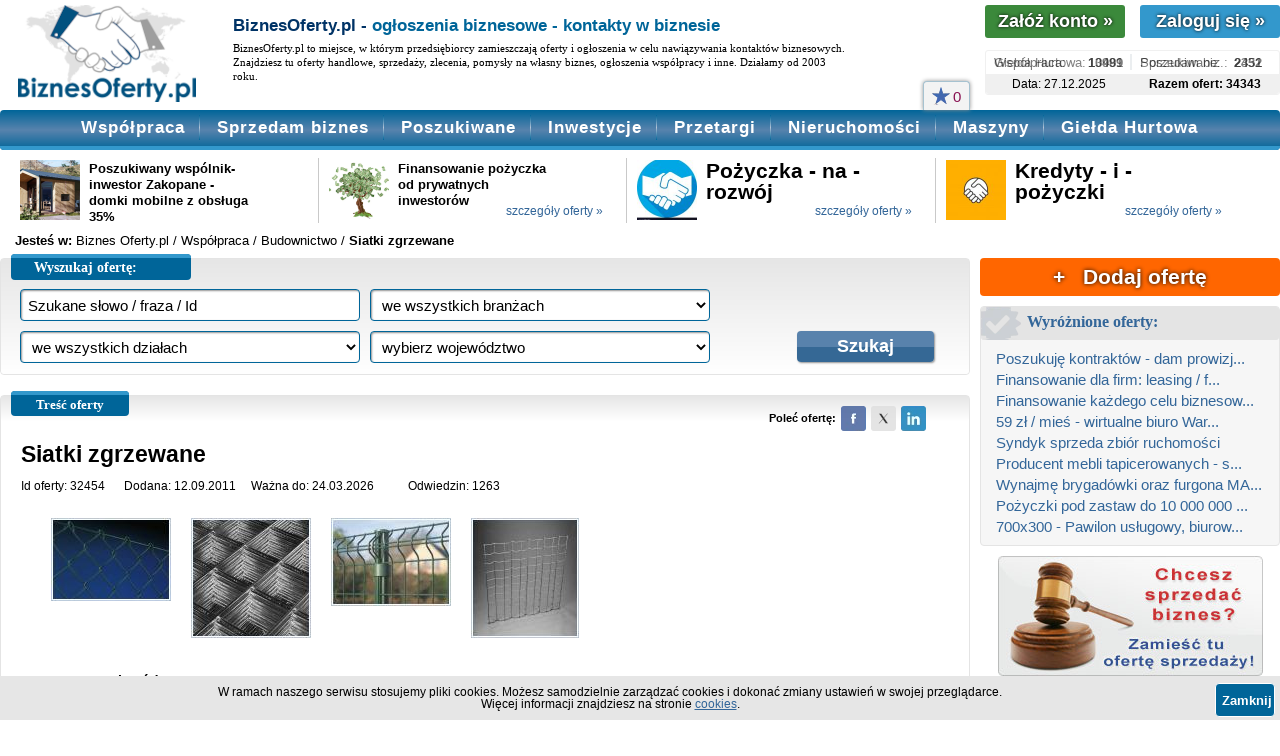

--- FILE ---
content_type: text/html; charset=UTF-8
request_url: https://www.biznesoferty.pl/idoferty,32454.html
body_size: 7693
content:
<!doctype html>
<html lang="pl" prefix="og: https://ogp.me/ns# website: https://ogp.me/ns/website#">
<head>
<title>Siatki zgrzewane - Biznes Oferty.pl</title>
<meta name="keywords" content="Siatki zgrzewane,oferta,ogłoszenie">
<meta name="description" content="Oferta  powstał w 1977 roku w asortymencie produktów wytwarzanych przez nas są także siatki zgrzewane. Produkujemy je w następujących parametrach: oczko 25x2...">
<meta http-equiv="Content-Type" content="text/html; charset=UTF-8">
<meta charset="utf-8">
<meta name="Language" content="pl">
<meta name="robots" CONTENT="index,all">
<meta name="robots" CONTENT="index,follow">
<meta name="viewport" content="initial-scale=1">
<meta http-equiv="Content-Language" content="pl-PL">
<meta name="google-site-verification" content="9wZHsy8rIjmiRy8LV-s7UPUCgUTTfXGfEhpFbzgODUc" />
<meta property="og:title" content="Siatki zgrzewane - BiznesOferty.pl" />
	<meta property="og:type" content="product" />
	<meta property="og:image" content="https://www.biznesoferty.pl/foto/d/32454_fa9b018f_1.jpg" />
	<meta property="og:url" content="https://www.biznesoferty.pl/idoferty,32454.html" />
	<meta property="og:site_name" content="BiznesOferty.pl" />
	<meta property="og:description" content=" powstał w 1977 roku w asortymencie produktów wytwarzanych przez nas są także siatki zgrzewane. Produkujemy je w następujących parametrach: oczko 25x2..." />
	<meta property="og:locality" content="Kłodzko" />
	<meta property="og:region" content="dolnośląskie" />
	<link rel="canonical" href="https://www.biznesoferty.pl/idoferty,32454.html">
<link rel="shortcut icon" href="/img/favicon.ico" type="image/x-icon">
<!--<link rel="icon" href="/img/favicon.gif" type="image/gif">-->
<link rel="Stylesheet" href="/css/3/style-n-2.16.min.css" type="text/css"><link rel="Stylesheet" href="/css/3/podstrony-n-1.3.min.css" type="text/css"><link rel="Stylesheet" href="/css/3/oferta-n-1.9.min.css" type="text/css"><link rel="Stylesheet" href="/css/3/pokaz-zdjec.min.css" type="text/css"><script type="text/javascript" src="/js/jquery-3.6.0.min.js"></script>
<script type="text/javascript" src="/js/jquery.bxslider.min.js"></script>


<script type="text/javascript" src="/js/a-n-1.6.min.js"></script>
<script type="text/javascript" src="/js/pokaz-zdjec.min.js"></script>
<script type="text/javascript" src="/js/jquery.colorbox-min.js"></script>
<script type="text/javascript">
$(document).ready(function(){
	$(".zdjecia_box").colorbox({rel:'zdjecia_box'});
});
</script>
</head><body>
<div id="pokaz-zdjecia-tlo"></div>
<div id="pokaz-zdjec">
	<div class="glowne-okno" id="glowne-okno">
		<div class="glowne-okno-zdjecie"></div>
		<div class="zamknij-zdjecia"><span>&#10006;</span></div>
		<div class="lista-zdjec"></div>
	</div>
</div>
<div id="zglos-naruszenie-oferty-tlo"></div>
<div id="zglos-naruszenie-oferty-okno">
	<div class="zamknij-zgloszenie"><span>&#10006;</span></div>
	<div class="zgloszenie"></div>
</div>
<div id="container">
	<div id="top-n">
		<div class="logo" width="214" height="100">
		<a href="https://www.biznesoferty.pl" title="Biznes - ogłoszenia biznesowe"><div></div></a>
		</div>
		<div class="opis">
		<div class="hh1">BiznesOferty.pl - <span class="h1-kolor">ogłoszenia biznesowe - kontakty w biznesie</span></div>		<p>BiznesOferty.pl to miejsce, w którym przedsiębiorcy zamieszczają oferty i ogłoszenia w celu nawiązywania kontaktów biznesowych. Znajdziesz tu oferty handlowe, sprzedaży, zlecenia, pomysły na własny biznes, ogłoszenia współpracy i inne. Działamy od 2003 roku.</p>
		</div>  
    
    <div class="prawa">
	<div id="przyciski">
		<a href="/rejestracja.html"><button class="button-rejestracja">Załóż konto <span>&raquo;</span></button></a>
		<a href="/logowanie.html"><button class="button-logowanie">Zaloguj się <span>&raquo;</span></button></a>
		<div class="clr"></div>
	</div>
<div id="liczniki-ofert"><div class="slider"><div class="slide"><div class="dzial">Współpraca:</div><div class="wartosc">10999</div><div class="kreska"></div><div class="dzial">Poszukiwane:</div><div class="wartosc">2452</div></div><div class="slide slide-hide"><div class="dzial">Giełda Hurtowa:</div><div class="wartosc">13481</div><div class="kreska"></div><div class="dzial">Sprzedam biz.:</div><div class="wartosc">2331</div></div><div class="slide slide-hide"><div class="dzial">Nieruchomości:</div><div class="wartosc">2893</div><div class="kreska"></div><div class="dzial">Inwestycje:</div><div class="wartosc">2187</div></div></div><div class="stopka"><div class="info">Data: 27.12.2025</div><div class="info strong">Razem ofert: 34343</div><div class="clr"></div></div></div></div>

</div> <div id="menu-n">
	<div class="menu-przycisk">Menu</div>
	<div>
		<div class="menu-ob"><a href="/obserwowane-oferty.html" title="Lista obserwowanych ofert"><span class="gwiazdka-l"></span><span class="menu-licznik">0</span></a></div>		<ul class="menu-duze">
		<li id="menu-wspolpraca"><a href="https://www.biznesoferty.pl/wspolpraca/" title="Oferty współpracy">Współpraca</a><div class="menu-pasek"></div></li>
		<li id="menu-sprzedam-biznes"><a href="https://www.biznesoferty.pl/sprzedam-biznes/" title="Oferty sprzedam biznes">Sprzedam biznes</a><div class="menu-pasek"></div></li>
		<li id="menu-poszukiwane"><a href="https://www.biznesoferty.pl/poszukiwane/" title="Oferty poszukiwane">Poszukiwane</a><div class="menu-pasek"></div></li>
		<li id="menu-inwestycje"><a href="https://www.biznesoferty.pl/inwestycje/" title="Oferty inwestycji">Inwestycje</a><div class="menu-pasek"></div></li>
		<li id="menu-przetargi"><a href="https://www.biznesoferty.pl/przetargi/" title="Oferty przetargów">Przetargi</a><div class="menu-pasek"></div></li>
		<li id="menu-nieruchomosci"><a href="https://www.biznesoferty.pl/nieruchomosci-komercyjne/" title="Oferty nieruchomości komercyjnych">Nieruchomości</a><div class="menu-pasek"></div></li>
		<li id="menu-maszyny"><a href="https://www.biznesoferty.pl/maszyny/" title="Oferty maszyn">Maszyny</a><div class="menu-pasek"></div></li>
		<li id="menu-hurtowa"><a class="menu-link-bottom" href="https://www.biznesoferty.pl/hurtowa-gielda-towarow/" title="Hurtowa Giełda Towarów">Giełda Hurtowa</a></li>
		</ul>
	</div>
	<ul class="menu-male">
	<li><a style="background: #FF6600;" href="https://www.biznesoferty.pl/logowanie.html" title="Dodaj ofertę">+ Dodaj ofertę</a></li><li class="menu-ob-mob"><a href="/obserwowane-oferty.html" title="Lista obserwowanych ofert"><span class="gwiazdka"></span>&nbsp;Obserwowane oferty</a></li>	<li><a href="https://www.biznesoferty.pl/wspolpraca/" title="Oferty współpracy">Współpraca</a></li>
	<li><a href="https://www.biznesoferty.pl/sprzedam-biznes/" title="Oferty sprzedam biznes">Sprzedam biznes</a></li>
	<li><a href="https://www.biznesoferty.pl/poszukiwane/" title="Oferty poszukiwane">Poszukiwane</a></li>
	<li><a href="https://www.biznesoferty.pl/inwestycje/" title="Oferty inwestycji">Inwestycje</a></li>
	<li><a href="https://www.biznesoferty.pl/przetargi/" title="Oferty przetargów">Przetargi</a></li>
	<li><a href="https://www.biznesoferty.pl/nieruchomosci-komercyjne/" title="Oferty nieruchomości komercyjnych">Nieruchomości</a></li>
	<li><a href="https://www.biznesoferty.pl/maszyny/" title="Oferty maszyn i urządzeń">Maszyny</a></li>
	<li><a class="menu-link-bottom" href="https://www.biznesoferty.pl/hurtowa-gielda-towarow/" title="Hurtowa Giełda Towarów">Giełda Hurtowa</a></li>
	</ul>
	<div class="menu-stopka"></div>
</div><ul id="boksy-n"><li class="okno"><div class="zdjecie"><a href="https://www.biznesoferty.pl/o/poszukiwany-wspolnik-inwestor-zakopane-domki-mobilne-z-obsluga-35-procent,253505.html"><img src="/foto/m/253505_614b714d3e_1.png" width="65" height="65" class="img-luki" alt="Oferta"></a></div><div class="tytul"><a class="tytul-dlugi" href="https://www.biznesoferty.pl/o/poszukiwany-wspolnik-inwestor-zakopane-domki-mobilne-z-obsluga-35-procent,253505.html">Poszukiwany wspólnik-inwestor Zakopane - domki mobilne z obsługa 35%</a></div></li><li class="okno okno-ost-2"><div class="zdjecie"><a href="https://www.biznesoferty.pl/o/pomoc-w-uzyskaniu-finansowania-pozyczki-od-1-mln,251527.html"><img src="/foto/m/251527_b486a27444_1.png" width="65" height="65" class="img-luki" alt="Oferta"></a></div><div class="tytul"><a class="tytul-dlugi" href="https://www.biznesoferty.pl/o/pomoc-w-uzyskaniu-finansowania-pozyczki-od-1-mln,251527.html">Finansowanie pożyczka od prywatnych inwestorów</a><div class="szczegoly"><a href="https://www.biznesoferty.pl/o/pomoc-w-uzyskaniu-finansowania-pozyczki-od-1-mln,251527.html">szczegóły oferty &raquo;</a></div></div></li><li class="okno"><div class="zdjecie"><a href="https://www.biznesoferty.pl/o/gotowka-na-rozwoj-twojej-firmy,229153.html"><img src="/foto/m/229153_2dd213330a_7.jpg" width="65" height="65" class="img-luki" alt="Oferta"></a></div><div class="tytul"><a class="tytul-krotki" href="https://www.biznesoferty.pl/o/gotowka-na-rozwoj-twojej-firmy,229153.html">Pożyczka - na - rozwój</a><div class="szczegoly"><a href="https://www.biznesoferty.pl/o/gotowka-na-rozwoj-twojej-firmy,229153.html">szczegóły oferty &raquo;</a></div></div></li><li class="okno okno-ost"><div class="zdjecie"><a href="https://www.biznesoferty.pl/idoferty,180805.html"><img src="/foto/m/180805_4fab5cc197_11.jpg" width="65" height="65" class="img-luki" alt="Oferta"></a></div><div class="tytul"><a class="tytul-krotki" href="https://www.biznesoferty.pl/idoferty,180805.html">Kredyty - i - pożyczki</a><div class="szczegoly"><a href="https://www.biznesoferty.pl/idoferty,180805.html">szczegóły oferty &raquo;</a></div></div></li></ul><div id="sciezka-n"><span>Jesteś w:</span> <ol itemscope itemtype="https://schema.org/BreadcrumbList"><li><a href="https://www.biznesoferty.pl" title="Biznes Ogłoszenia">Biznes Oferty.pl</a></li>
			<li itemprop="itemListElement" itemscope itemtype="https://schema.org/ListItem">
			/ <a itemprop="item" href="/wspolpraca/" title="Oferty Współpraca"><span itemprop="name">Współpraca</span></a>
			<meta itemprop="position" content="1" />
			</li><li itemprop="itemListElement" itemscope itemtype="https://schema.org/ListItem">
				 / <a itemprop="item" href="/wspolpraca/branza,18,1.html" title="Oferty Budownictwo"><span itemprop="name">Budownictwo</span></a>
				<meta itemprop="position" content="2" />
				</li><li> / <b>Siatki zgrzewane</b></li></ol></div><div id="lewa-prawa">
	<div id="lewa-n">
		<div id="wyszukiwarka-n">
	<div class="naglowek-tlo"></div>
	<div class="naglowek">
		<div class="naglowek-pasek"></div>
		<div class="naglowek-tekst">Wyszukaj ofertę:</div>
	</div>
	
	<div class="okno-formularza">
		<div class="okno-wysrodkowanie">
		
	<form action="https://www.biznesoferty.pl/szukaj.php" method="get">
		<input type="hidden" name="a" value="o">
		<div class="okno-pole">
			<div class="linia-pole linia-pole-max">     
            <input autocomplete="off" type="text" class="pole-s" name="szukaj" id="szukaj" value="Szukane słowo / fraza / Id" onfocus="if(this.value=='' || this.value == 'Szukane słowo / fraza / Id') this.value=''" onblur="if(this.value == '') {this.value='Szukane słowo / fraza / Id'}" onkeyup="keyUp();">
			<div class="lista-podpowiedzi"></div>
			</div>
			<div class="linia-pole linia-pole-hide"> 
            <select name="b">
				<option value="0"> we wszystkich branżach</option> 
			    <option value="17">AGD i RTV</option>
				<option value="18">Budownictwo</option>
				<option value="19">Chemia, oleje, paliwa</option>
				<option value="20">Edukacja, doradztwo</option>
				<option value="21">Ekologia, środowisko</option>
				<option value="22">Elektronika</option>
				<option value="23">Finanse, ubezpieczenia</option>
				<option value="24">Gastronomia</option>
				<option value="25">Komputery, Internet</option>
				<option value="26">Księgowość, biuro</option>
				<option value="27">Kultura, sztuka</option>
				<option value="28">Marketing, reklama</option>
				<option value="29">Meble, wyposażenie wnętrz</option>
				<option value="30">Medycyna, farmacja</option>
				<option value="31">Motoryzacja</option>
				<option value="32">Nieruchomości</option>
				<option value="33">Odzież, obuwie, tekstylia</option>
				<option value="34">Poligrafia, druk</option>
				<option value="35">Przemysł, automatyzacja</option>
				<option value="36">Rolnictwo, żywność</option>
				<option value="37">Rozrywka, rekreacja, sport</option>
				<option value="38">Transport, komunikacja</option>
				<option value="39">Turystyka</option>
				<option value="40">Zdrowie, uroda</option>
				<option value="41">Inne ...</option>
			</select>
			</div>
			<div class="linia-pole linia-pole-hide"> 
            <select name="d">
			      <option value="0"> we wszystkich działach</option> 
		      	<option value="1">Współpraca</option>
				<option value="4">Poszukiwane</option>
				<option value="6">Inwestycje</option>
				<option value="7">Sprzedam biznes</option>
				<option value="8">Hurtowa Giełda Towarów</option>
				<option value="9">Nieruchomości komercyjne</option>
				<option value="10">Maszyny</option>
            </select>
			</div>    
			<div class="linia-pole linia-pole-hide"> 
            <select name="w">
		      	<option value="0"> wybierz województwo</option> 	
		      	<option value="1">dolnośląskie</option>
				<option value="2">kujawsko-pomorskie</option>
				<option value="3">lubelskie</option>
				<option value="4">lubuskie</option>
				<option value="5">łódzkie</option>
				<option value="6">małopolskie</option>
				<option value="7">mazowieckie</option>
				<option value="8">opolskie</option>
				<option value="9">podkarpackie</option>
				<option value="10">podlaskie</option>
				<option value="11">pomorskie</option>
				<option value="12">śląskie</option>
				<option value="13">świętokrzyskie</option>
				<option value="14">warmińsko-mazurskie</option>
				<option value="15">wielkopolskie</option>
				<option value="16">zachodniopomorskie</option>
				<option value="17">cała Polska</option>
				<option value="18">zagranica</option>
            </select>
			</div>
		</div>
		<div class="okno-przycisk">				
			<input type="submit" class="button2" value="Szukaj">
		</div>

		</form>
		</div>
	</div>
</div>
<div class="clr"></div>
		<div id="oferta-n">
			<div class="tlo"></div>
			<div class="naglowek">
			<div class="pasek"></div>
				<h3>Treść oferty</h3>
			</div>
			<div class="tresci">
				<div id="polec-oferte"><div class="naglowek-polec">Poleć ofertę:</div><div class="fb"><a href="https://www.facebook.com/sharer.php?u=https://www.biznesoferty.pl/idoferty,32454.html&amp;t=Siatki zgrzewane" rel="nofollow" title="Facebook" target="_blank" onclick="window.open(this.href,'','menubar=no,toolbar=no,resizable=yes,scrollbars=yes,height=500,width=600,top=50,left=50');return false;"></a></div><div class="tw"><a href="https://twitter.com/intent/tweet?original_referer=https://www.biznesoferty.pl/idoferty,32454.html&amp;text=Siatki zgrzewane&amp;url=https://www.biznesoferty.pl/idoferty,32454.html" rel="nofollow" title="Twitter" target="_blank" onclick="window.open(this.href,'','menubar=no,toolbar=no,resizable=yes,scrollbars=yes,height=500,width=600,top=50,left=50');return false;"></a></div><div class="in"><a href="https://www.linkedin.com/shareArticle?mini=true&amp;title=Siatki zgrzewane&amp;url=https://www.biznesoferty.pl/idoferty,32454.html" rel="nofollow" title="LinkedIn" target="_blank" onclick="window.open(this.href,'','menubar=no,toolbar=no,resizable=yes,scrollbars=yes,height=500,width=600,top=50,left=50');return false;"></a></div></div>
				
				
				<h1>Siatki zgrzewane</h1>
				<div class="szczegolowe-info">
					<ul><li>Id oferty: 32454</li>
					<li><div class="szczegolowe-info-mob">
						<div class="szczegolowe-info-mob-nazwa">Info</div>
						<div class="szczegolowe-info-mob-strzalka"></div>
						<div class="szczegolowe-info-mob-okno">
						<ul>
						<li>Dodana: 12.09.2011</li>
						
						<li>Ważna do: 24.03.2026</li>
						</ul>
						</div>
					</div>
					<div class="szczegolowe-info-hide"><ul><li>Dodana: 12.09.2011</li><li>Ważna do: 24.03.2026</li></ul></div></li>
					<li>Odwiedzin: 1263</li></ul>
				</div>
					
				<div id="zdjecia"><div class="zdj_o"><img class="zdj_img zdj_1" data-img-d="foto/d/32454_fa9b018f_1.jpg" data-img-m="foto/m/32454_fa9b018f_1.jpg" data-width="600" data-height="414" width="120" height="83" alt="Siatki zgrzewane - zdjęcie 1" src="foto/m/32454_fa9b018f_1.jpg"></div><div class="zdj_o"><img class="zdj_img zdj_2" data-img-d="foto/d/32454_fa9b018f_2.jpg" data-img-m="foto/m/32454_fa9b018f_2.jpg" data-width="480" data-height="480" width="120" height="120" alt="Siatki zgrzewane - zdjęcie 2" src="foto/m/32454_fa9b018f_2.jpg"></div><div class="zdj_o"><img class="zdj_img zdj_3" data-img-d="foto/d/32454_fa9b018f_3.jpg" data-img-m="foto/m/32454_fa9b018f_3.jpg" data-width="400" data-height="292" width="120" height="88" alt="Siatki zgrzewane - zdjęcie 3" src="foto/m/32454_fa9b018f_3.jpg"></div><div class="zdj_o"><img class="zdj_img zdj_4" data-img-d="foto/d/32454_fa9b018f_4.jpg" data-img-m="foto/m/32454_fa9b018f_4.jpg" data-width="431" data-height="480" width="108" height="120" alt="Siatki zgrzewane - zdjęcie 4" src="foto/m/32454_fa9b018f_4.jpg"></div><div class="clr"></div></div>
				<div class="di-dane"><ul class="di-info"><li class="di-l">Województwo:</li><li class="di-p"><a href="/wspolpraca/wojewodztwo,1,1.html" title="Biznes oferty dolnośląskie">dolnośląskie</a></li></ul><ul class="di-info"><li class="di-l">Miejscowość:</li><li class="di-p"><a href="/dolnoslaskie/klodzko,1.html" title="Kłodzko ogłoszenia biznesowe">Kłodzko</a></li></ul><div class="clr"></div></div>
				<p> powstał w 1977 roku w asortymencie produktów wytwarzanych przez nas są także siatki zgrzewane. Produkujemy je w następujących parametrach: oczko 25x25, 30x30, 40x40, 50x50 oraz wielokrotności tych wymiarów, z drutu &#216; 3 ÷ 8 mm. <br />
<br />
Na specjalne zamówienia możemy wykonać siatki z większych średnic drutu. <br />
<br />
Formaty siatek: <br />
1000 x 2000, 1500 x 3000, 1250 x 2500, 2500 x 2500. <br />
<br />
Możermy na zamówienie wykonaniać siatki o długościach do 4500 mm. <br />
<br />
Materiał który służy do wytwarzania siatek to, stal czarna, stal nierdzewna, a także stal kwasoodporna. <br />
<br />
Siatki ze stali czarnej mogą być zabezpieczone przez ocynkowanie ogniowe, ocynkowane galwanicznie, lub malowane proszkowo. <br />
<br />
Siatki ze stali nierdzewnej mogą być trawione, polerowane elektrochemicznie. <br />
<br />
Zapraszamy do odwiedzenia naszej strony www, tam więcej o nas i naszych produktach.</p>
				
				
				
<div class="clr"></div>	
<div id="pobierz-link-o-o">
	<div class="pobierz-link-text" id="pobierz-link-o" data-id="32454" data-url="https://www.biznesoferty.pl/idoferty,32454.html"><svg class="svg-link"><use xlink:href="https://www.biznesoferty.pl/img/svg/icon.svg?#link-1"></use></svg> pobierz link do oferty</div>
</div>	
<div id="pobierz-link-z-o"></div>
<div class="clr"></div>
				<div class="clr"></div>
				<div id="przyciski-akcji">
			
			<div class="okno-przycisku" id="obserwuj-oferte"><div class="przycisk" id="dodaj-do-obserwowanych" title="Dodaj ofertę do obserwowanych" data-id="32454"><span class="gwiazdka"></span> Obserwuj ofertę</div></div>
		</div><div class="clr"></div>
				
				
				<div class="dane-kontaktowe-naglowek" id="dkn">Dane kontaktowe: </div>
				<div class="dane-kontaktowe">
					
					<div class="ramka-kontakt"><ul class="kol-kontakt"><li class="kol-l">Miejscowość:</li><li class="kol-p">Kłodzko</li></ul><ul class="kol-kontakt"><li class="kol-l">Województwo:</li><li class="kol-p">dolnośląskie</li></ul><ul class="kol-kontakt"><li class="kol-l">Status:</li><li class="kol-p">Konto zwykłe</li></ul><ul class="kol-kontakt"><li class="kol-l">W BiznesOferty.pl:</li><li class="kol-p">ponad 14 lat</li></ul></div>
					
					
					<div class="clr"></div>
				</div>
				<div class="aby-miec-dostep">Aby uzyskać dostęp do pełnych danych kontaktowych <a href="/rejestracja.html" title="Rejestracja w Biznes Oferty.pl">zarejestruj się</a> lub <a href="https://www.biznesoferty.pl/logowanie.html" title="Logowanie w BiznesOferty.pl">zaloguj</a> w BiznesOferty.pl.</div>
				<div class="reklama-zewnetrzna">
	<script async src="//pagead2.googlesyndication.com/pagead/js/adsbygoogle.js"></script>
	<!-- bo_elast_oferta -->
	<ins class="adsbygoogle"
		 style="display:block"
		 data-ad-client="ca-pub-2535063095333765"
		 data-ad-slot="6081041914"
		 data-ad-format="auto"></ins>
	<script>
	(adsbygoogle = window.adsbygoogle || []).push({});
	</script>
				</div>
				<h2>Inne oferty dopasowane tematycznie:</h2>
					<div class="oferty-tematyczne">
					<a href="https://www.biznesoferty.pl/ogloszenia/ploty,1.html" title="Oferty - płoty">płoty</a><a href="https://www.biznesoferty.pl/ogloszenia/siatki_zgrzewane,1.html" title="Oferty - siatki zgrzewane">siatki zgrzewane</a>
					</div>
			
				<h2>Więcej ofert użytkownika:</h2>
	<div id="pozostale-oferty"><div class="lista-ofert-no"><div class="oferta-no oferta-no-hg-1"><a href="https://www.biznesoferty.pl/idoferty,30617.html" title="Gabiony od producenta"><div class="zdjecie-no"><img class="zdjecie-no" src="/foto/m/30617_4ad75bf1_1.jpg"  width="120" height="80" alt="Gabiony od producenta" /></div><div class="tytul-no">Gabiony od producenta</div></a></div><div class="oferta-no oferta-no-hg-1"><a href="https://www.biznesoferty.pl/idoferty,30620.html" title="Garaże metalowe od producenta"><div class="zdjecie-no"><img class="zdjecie-no" src="/foto/m/30620_566e8cb7_1.jpg"  width="120" height="90" alt="Garaże metalowe od producenta" /></div><div class="tytul-no">Garaże metalowe od producenta</div></a></div><div class="oferta-no oferta-no-hg-1"><a href="https://www.biznesoferty.pl/idoferty,32443.html" title="Kraty pomostowe zgrzewane"><div class="zdjecie-no"><img class="zdjecie-no" src="/foto/m/32443_4e0e3625_1.jpg"  width="120" height="90" alt="Kraty pomostowe zgrzewane" /></div><div class="tytul-no">Kraty pomostowe zgrzewane</div></a></div><div class="oferta-no oferta-no-hg-1"><a href="https://www.biznesoferty.pl/idoferty,32445.html" title="Wyroby metalowe - przyjmę zlecenia do pr..."><div class="zdjecie-no"><img class="zdjecie-no" src="/foto/m/32445_1264cc78_1.jpg"  width="57" height="120" alt="Wyroby metalowe - przyjmę zlecenia do produkcji" /></div><div class="tytul-no">Wyroby metalowe - przyjmę zlecenia do pr...</div></a></div></div></div>
				

			</div>
		</div>
	</div>   <div id="prawa-n"> 
  


<div class="okno-akcja">
		<a href="/logowanie.html" class="dodaj-oferte-button" title="Dodaj ofertę w BiznesOferty.pl">+ &nbsp; Dodaj ofertę</a>
		<div class="clr"></div>
	</div>		<div class="okno">
			<div class="naglowek">
				<div class="ikona-wyroznione-oferty"></div>
				<span>Wyróżnione oferty:</span>
			</div>
			<div class="tresci">
				<ul>
				<li><a href="https://www.biznesoferty.pl/o/poszukuje-kontraktow-dam-prowizje-wykwalifikowani-pracownicy,253286.html" title="Poszukuję kontraktów - dam prowizję - wykwalifikowani pracownicy">Poszukuję kontraktów - dam prowizj...</a></li>
<li><a href="https://www.biznesoferty.pl/o/finansowanie-dla-firm-leasing-faktoring-pozyczka,253315.html" title="Finansowanie dla firm: leasing / faktoring / pożyczka">Finansowanie dla firm: leasing / f...</a></li>
<li><a href="https://www.biznesoferty.pl/idoferty,158005.html" title="Finansowanie każdego celu biznesowego, w tym projektów dewelop.">Finansowanie każdego celu biznesow...</a></li>
<li><a href="https://www.biznesoferty.pl/idoferty,78283.html" title="59 zł / mieś - wirtualne biuro Warszawa czyli siedziba firmy">59 zł / mieś - wirtualne biuro War...</a></li>
<li><a href="https://www.biznesoferty.pl/o/syndyk-sprzeda-zbior-ruchomosci,252157.html" title="Syndyk sprzeda zbiór ruchomości">Syndyk sprzeda zbiór ruchomości</a></li>
<li><a href="https://www.biznesoferty.pl/idoferty,124737.html" title="Producent mebli tapicerowanych - sprzedaż detaliczna, hurtowa i ekspor">Producent mebli tapicerowanych - s...</a></li>
<li><a href="https://www.biznesoferty.pl/o/wynajme-brygadowki-oraz-furgona-master-maxi,253557.html" title="Wynajmę brygadówki oraz furgona MASTER MAXI">Wynajmę brygadówki oraz furgona MA...</a></li>
<li><a href="https://www.biznesoferty.pl/idoferty,127211.html" title="Pożyczki pod zastaw do 10 000 000 zł">Pożyczki pod zastaw do 10 000 000 ...</a></li>
<li><a href="https://www.biznesoferty.pl/o/700x300-pawilon-uslugowy-biurowy-biuro-sprzedazy-kontener-leasing,253190.html" title="700x300 - Pawilon usługowy, biurowy, biuro sprzedaży, kontener, Leasing">700x300 - Pawilon usługowy, biurow...</a></li>
				</ul>
		
			</div>
		</div>
		
		 	 <div class="okno-akcja">
		<a class="sb" width="265" height="131" href="/rejestracja.html" title="Załóż konto w BiznesOferty.pl"></a>
		<div class="clr"></div>
	</div>
		
				
				<div class="okno">
			<div class="naglowek">
				<div class="ikona-hurtowa-gielda-towarow"></div>
				<span>Hurtowa Giełda Towarów:</span>
			</div>
			<div class="tresci prawa-bold">
						<ul>
			<li><a href="https://www.biznesoferty.pl/hurtowa-gielda-towarow/odziez-obuwie-tekstylia/" title="Hurtowa Giełda Towarów odzież, obuwie, tekstylia">Odzież, obuwie, tekstylia</a> <span>(2427)</span></li>
	<li><a href="https://www.biznesoferty.pl/hurtowa-gielda-towarow/rolnictwo-zywnosc/" title="Hurtowa Giełda Towarów rolnictwo, żywność">Rolnictwo, żywność</a> <span>(2136)</span></li>
	<li><a href="https://www.biznesoferty.pl/hurtowa-gielda-towarow/chemia-oleje-paliwa/" title="Hurtowa Giełda Towarów chemia, oleje, paliwa">Chemia, oleje, paliwa</a> <span>(1657)</span></li>
	<li><a href="https://www.biznesoferty.pl/hurtowa-gielda-towarow/zdrowie-uroda/" title="Hurtowa Giełda Towarów zdrowie, uroda">Zdrowie, uroda</a> <span>(1131)</span></li>
	<li><a href="https://www.biznesoferty.pl/hurtowa-gielda-towarow/budownictwo/" title="Hurtowa Giełda Towarów budownictwo">Budownictwo</a> <span>(1003)</span></li>
	<li><a href="https://www.biznesoferty.pl/hurtowa-gielda-towarow/inne/" title="Hurtowa Giełda Towarów pozostałe">Inne ...</a> <span>(912)</span></li>
	<li><a href="https://www.biznesoferty.pl/hurtowa-gielda-towarow/meble-wyposazenie-wnetrz/" title="Hurtowa Giełda Towarów meble, wyposażenie wnętrz">Meble, wyposażenie wnętrz</a> <span>(717)</span></li>
	<li><a href="https://www.biznesoferty.pl/hurtowa-gielda-towarow/przemysl-automatyzacja/" title="Hurtowa Giełda Towarów przemysł, automatyzacja ">Przemysł, automatyzacja</a> <span>(711)</span></li>
	<li><a href="https://www.biznesoferty.pl/hurtowa-gielda-towarow/medycyna-farmacja/" title="Hurtowa Giełda Towarów medycyna, farmacja">Medycyna, farmacja</a> <span>(706)</span></li>
	<li><a href="https://www.biznesoferty.pl/hurtowa-gielda-towarow/gastronomia/" title="Hurtowa Giełda Towarów gastronomia">Gastronomia</a> <span>(403)</span></li>
	
			</ul>
			<div class="link-prawa"><a href="https://www.biznesoferty.pl/hurtowa-gielda-towarow/" title="Hurtowa Giełda Towarów">Katalog Giełdy Hurtowej &raquo;</a></div>
				</div>
		</div>
				
				
				<div class="okno">
			<div class="naglowek">
				<div class="ikona-oferty-zagraniczne"></div>
				<span>Oferty zagraniczne:</span>
			</div>
			<div class="tresci">
				<div class="kolumny-w-rzedzie">
				<ul>
					<li><a href="/oferty_zagraniczne/panstwo,wielka_brytania,1.html" title="Wielka Brytania oferty bizesowe">Wielka Brytania</a></li>
					<li><a href="/oferty_zagraniczne/panstwo,niemcy,1.html" title="Niemcy biznes oferty">Niemcy</a></li>
					<li><a href="/oferty_zagraniczne/panstwo,ukraina,1.html" title="Ukraina ogłoszenia biznesowe">Ukraina</a></li>
					<li><a href="/oferty_zagraniczne/panstwo,hiszpania,1.html" title="Hiszpania biznes">Hiszpania</a></li>
				</ul>
				</div>
				<div class="kolumny-w-rzedzie">
				<ul>
					<li><a href="/oferty_zagraniczne/panstwo,wlochy,1.html" title="Włochy oferty">Włochy</a></li>
					<li><a href="/oferty_zagraniczne/panstwo,slowacja,1.html" title="Słowacja biznesowe ogłoszenia">Słowacja</a></li>
					<li><a href="/oferty_zagraniczne/panstwo,republika_czeska,1.html" title="Czechy biznes oferty">Czechy</a></li>
					<li><a href="/oferty_zagraniczne/panstwo,litwa,1.html" title="Litwa biznes">Litwa</a></li>
				</ul>
				</div>
				<div class="link-prawa"><a href="/oferty_zagraniczne/panstwa/" title="Oferty zagraniczne">Więcej państw &raquo;</a></div>
			</div>
		</div>
					</div>
	<div class="clr"></div></div><div class="clr"></div>	<div id="footer-n">
		<div class="social">
		</div>
        <div class="copy">2003 - 2025 &copy; BiznesOferty.pl</div>
        <div class="menu">
		<a href="https://www.biznesoferty.pl/blog/">Blog</a>&nbsp; |
		&nbsp;<a href="https://www.biznesoferty.pl/pomoc.html">Pomoc</a>&nbsp; |
		&nbsp;<a href="https://www.biznesoferty.pl/cennik.html">Cennik</a>&nbsp; |
		&nbsp;<a href="https://www.biznesoferty.pl/kontakt.html">Kontakt</a>&nbsp; |
		&nbsp;<a href="https://www.biznesoferty.pl/regulamin.html">Regulamin</a>
		</div>
		<div class="pasek"></div>
	</div>
<div id="cookies-message-n">
    <div class="text">
        W ramach naszego serwisu stosujemy pliki cookies. Możesz samodzielnie zarządzać cookies i dokonać zmiany ustawień w swojej przeglądarce.<br>
		Więcej informacji znajdziesz na stronie <a href="https://www.biznesoferty.pl/cookies.html" target="_blank">cookies</a>.
		<button id="message-close-n">Zamknij</button>
    </div>
</div>

<script type="text/javascript">
jQuery(function ($)
{
    $(document).ready(function()
    {   
        var cookies_message = $('#cookies-message-n');
        if (!$.cookies.get('cookies_message_hidden')) {
            cookies_message.show();
        }

        $('#message-close-n').click(function(){
            cookies_message.hide();
            var expires_at = new Date();
            var years = 20;
            expires_at.setTime(expires_at.getTime() + 1000 * years * 365 * 24 * 60 * 60);
            $.cookies.set('cookies_message_hidden', true, {path: '/', expiresAt: expires_at});
        });
    });
});
</script>

<script async src="https://www.googletagmanager.com/gtag/js?id=UA-2290718-2"></script>
<script>
  window.dataLayer = window.dataLayer || [];
  function gtag(){dataLayer.push(arguments);}
  gtag('js', new Date());

  gtag('config', 'UA-2290718-2');
</script>
</body>
</html>


--- FILE ---
content_type: text/html; charset=utf-8
request_url: https://www.google.com/recaptcha/api2/aframe
body_size: 268
content:
<!DOCTYPE HTML><html><head><meta http-equiv="content-type" content="text/html; charset=UTF-8"></head><body><script nonce="mdN-TgikNwgYKIqmfV9ZaA">/** Anti-fraud and anti-abuse applications only. See google.com/recaptcha */ try{var clients={'sodar':'https://pagead2.googlesyndication.com/pagead/sodar?'};window.addEventListener("message",function(a){try{if(a.source===window.parent){var b=JSON.parse(a.data);var c=clients[b['id']];if(c){var d=document.createElement('img');d.src=c+b['params']+'&rc='+(localStorage.getItem("rc::a")?sessionStorage.getItem("rc::b"):"");window.document.body.appendChild(d);sessionStorage.setItem("rc::e",parseInt(sessionStorage.getItem("rc::e")||0)+1);localStorage.setItem("rc::h",'1766830448776');}}}catch(b){}});window.parent.postMessage("_grecaptcha_ready", "*");}catch(b){}</script></body></html>

--- FILE ---
content_type: text/css
request_url: https://www.biznesoferty.pl/css/3/style-n-2.16.min.css
body_size: 6068
content:
#liczniki-ofert,#top-n,#top-n .opis,#top-n .opis p{box-sizing:border-box}#lewa-n,#prawa-n{display:table-cell}#boksy-n,#container,#cookies-message-n,#czego-szukali,#footer-n,#komunikat-ddk,#menu-n,#sciezka-n{min-width:250px;max-width:1300px}#cboxCurrent,#cboxTitle{color:#949494;bottom:4px}a,abbr,acronym,address,applet,article,aside,audio,b,big,blockquote,canvas,caption,center,cite,code,dd,del,details,dfn,div,dl,dt,em,embed,fieldset,figcaption,figure,footer,form,h1,h2,h3,h4,h5,h6,header,hgroup,html,i,iframe,img,ins,kbd,label,legend,li,mark,menu,nav,object,ol,output,p,pre,q,ruby,s,samp,section,small,span,strike,strong,sub,summary,sup,table,tbody,td,tfoot,th,thead,time,tr,tt,u,ul,var,video{margin:0;padding:0;border:0;font-size:100%;font:inherit;vertical-align:baseline}.block,article,aside,details,figcaption,figure,footer,header,hgroup,menu,nav,section{display:block}body{line-height:1;margin:0;padding:0;border:0}#liczniki-ofert,#przyciski .button-rejestracja{-webkit-border-radius:3px;-moz-border-radius:3px}ol,ul{list-style:none}blockquote,q{quotes:none}blockquote:after,blockquote:before,q:after,q:before{content:'';content:none}:root{--bo-img-url:url('../../img/grafiki-1.4.4.webp')}html{background:0}#prawa-n .prawa-bold a,#sciezka-n span,.strong,b{font-weight:700}.italic,i{font-style:italic}.clr{clear:both}#liczniki-ofert .slide-hide,#menu-n .menu-male,#menu-n .menu-male>li>a,#menu-n .menu-przycisk,#prawa-n .pelne-menu-panelu,#prawa-n .zwin-menu-panelu,.none{display:none}#dzial-n .tresci h2,#sciezka-n ol,#sciezka-n ol li,.inline{display:inline}#menu-n .menu-duze>li,.inline-block{display:inline-block}.red{color:#d51c24}#footer-n .menu a,#prawa-n .tresci ul li a,a{text-decoration:none;color:#369}#boksy-n .szczegoly a:hover,#czego-szukali .lista>ul>li>a:hover,#dzial-n .tresci ul>li>a:hover,#dzial-n .tresci ul>li>h2>a:hover,#footer-n .menu a:hover,a:hover{text-decoration:underline;color:#000}#container{width:100%;margin:0 auto;text-align:left;font-family:arial}#top-n{width:100%;height:100px;margin:5px 0}#top-n .logo,#top-n .logo-zal{float:left;width:214px;height:100px}#top-n .logo div,#top-n .logo-zal div{background:var(--bo-img-url) no-repeat 0 -146px;width:214px;height:100px}#top-n .opis{float:left;width:656px;height:100px;padding:0 4px}#liczniki-ofert,#przyciski,#top-n .prawa{float:right;width:295px}#top-n .opis h1,#top-n .opis>.hh1{font-size:17px;line-height:21px;color:#036;font-weight:700;padding:10px 0 5px 15px}#top-n .opis h1>.h1-kolor,#top-n .opis>.hh1>.h1-kolor{color:#006599}#top-n .opis p{padding:0 20px 0 15px;font-family:Verdana;font-size:11px;line-height:14px}#liczniki-ofert{position:relative;height:45px;padding-top:2px;margin-top:2px;background:#fff;border-radius:3px;border:1px solid #f0f0f0;font-family:arial}#liczniki-ofert .slider-n{width:100%}#liczniki-ofert .slide{float:left;padding:1px 0 3px;font-size:13px;box-sizing:border-box}#liczniki-ofert .dzial{float:left;width:94px;padding:2px 0 0 8px}#liczniki-ofert .wartosc{float:left;width:42px;font-weight:700;padding:2px 0 0}#liczniki-ofert .kreska{float:left;background:#e5e9ec;width:2px;height:16px}#liczniki-ofert .stopka,#menu-n{width:100%;box-sizing:border-box}#liczniki-ofert .stopka{position:absolute;bottom:0;background:#f0f0f0;height:20px;padding-top:4px;-webkit-border-bottom-left-radius:3px;-webkit-border-bottom-right-radius:3px;-moz-border-radius-bottomleft:3px;-moz-border-radius-bottomright:3px;border-bottom-left-radius:3px;border-bottom-right-radius:3px}#liczniki-ofert .info{width:146px;float:left;font-size:12px;text-align:center}#przyciski .button-logowanie,#przyciski .button-rejestracja{width:140px;height:33px;text-shadow:0 0 .2em #000;cursor:pointer}#menu-n .menu-duze>li>a,#przyciski .button-logowanie,#przyciski .button-rejestracja{font-size:18px;color:#fff;font-weight:700;font-family:arial}#przyciski{height:43px}#przyciski .button-rejestracja{float:left;background:#3b893b;border-radius:3px;border:0}#przyciski .button-logowanie{float:right;background:#3398cc;-webkit-border-radius:3px;-moz-border-radius:3px;border-radius:3px;border:0}#menu-n{position:relative;margin:auto;height:40px;background:#006599;-webkit-border-radius:4px;-moz-border-radius:4px;border-radius:4px;background:-webkit-linear-gradient(#006599,#5883ad,#006599);background:-o-linear-gradient(#006599,#5883ad,#006599);background:-moz-linear-gradient(#006599,#5883ad,#006599);background:linear-gradient(#006599,#5883ad,#006599);z-index:500}#menu-n .menu-duze{display:block;text-align:center}#menu-n .menu-duze>li>a{display:inline-block;float:left;line-height:35px;padding:0 19px 0 17px;text-align:center;letter-spacing:1px;text-decoration:none;box-sizing:border-box}#menu-n .menu-duze>li>a:hover{text-decoration:underline}#menu-n .menu-pasek{display:inline-block;float:left;width:1px;height:25px;margin-top:5px;background:#006599;background:-webkit-linear-gradient(#006599,#b2c3d7,#006599);background:-o-linear-gradient(#006599,#b2c3d7,#006599);background:-moz-linear-gradient(#006599,#b2c3d7,#006599);background:linear-gradient(#006599,#b2c3d7,#006599)}#menu-n .menu-stopka{position:absolute;width:100%;height:4px;bottom:0;left:0;background:#3398cc;-webkit-border-bottom-left-radius:4px;-webkit-border-bottom-right-radius:4px;-moz-border-radius-bottomleft:4px;-moz-border-radius-bottomright:4px;border-bottom-left-radius:4px;border-bottom-right-radius:4px}#menu-n .menu-ob{position:absolute;top:-29px;right:310px;padding:5px 8px;background:#f3f3f3;border:1px solid #a6c2d0;border-bottom:0;-webkit-border-top-left-radius:4px;-webkit-border-top-right-radius:4px;-moz-border-radius-topleft:4px;-moz-border-radius-topright:4px;border-top-left-radius:4px;border-top-right-radius:4px;box-shadow:0 0 4px #939393}#boksy-n .okno,#wyszukiwarka-n{position:relative;box-sizing:border-box}#cookies-message-n .text a:hover,#menu-n .menu-ob a:hover,#prawa-n .rozwin-menu-panelu:hover,#prawa-n .zwin-menu-panelu:hover{text-decoration:none}#menu-n .menu-licznik{display:block;float:right;color:#880e4f;padding:2px 0 0 3px;font-size:15px}#boksy-n,#boksy-n .bill_1{float:left}#boksy-n .tytul-dlugi,#boksy-n .tytul-krotki,#ostatnio-odwiedzone .odwiedzone-pozostale:hover,#sciezka-n a{color:#000;text-decoration:none}#menu-n .gwiazdka-l{display:block;float:left;width:18px;height:18px;background:var(--bo-img-url) no-repeat -161px 0}#menu-n .gwiazdka{display:inline-block;width:18px;height:18px;background:var(--bo-img-url) no-repeat -125px 0;margin-bottom:-2px}#boksy-n{width:100%;padding:8px 10px 3px;box-sizing:border-box;font-family:arial;text-align:center}#boksy-n .bill_2{float:right}#boksy-n .okno{float:left;width:24.5%;padding:2px 10px 0;border-right:1px solid #c9c9c9}#boksy-n .okno-ost,#czego-szukali .ostatnia{border-right:0}#boksy-n .zdjecie{float:left;width:80px;margin-right:9px}#boksy-n .zdjecie>.img-luki{-webkit-border-radius:3px;-moz-border-radius:3px;border-radius:3px}#boksy-n .zdjecie img{width:65px;height:auto}#boksy-n .tytul{float:left;width:190px;height:80px;margin:0;padding:0;text-align:left}#boksy-n .tytul-dlugi{font-size:15px;font-weight:700;line-height:17px}#boksy-n .tytul-krotki{font-size:21px;font-weight:700}#boksy-n .szczegoly{position:absolute;width:100px;right:20px;bottom:5px}#boksy-n .szczegoly a{font-size:12px;font-weight:400;text-decoration:none;color:#369}#komunikat-ddk{width:100%;float:left;font-size:14px;line-height:19px;font-family:arial;color:#d51c24;text-align:center;border:1px solid #d51c24;padding:6px 15px;box-sizing:border-box;margin:5px 0;-webkit-border-radius:4px;-moz-border-radius:4px;border-radius:4px}#sciezka-n{width:100%;float:left;font-size:13px;font-family:arial;padding:8px 5px 1px 15px;box-sizing:border-box;overflow:hidden;white-space:nowrap;text-overflow:ellipsis}#sciezka-n a:hover{text-decoration:none;color:#339}#sciezka-n ol li span{font-weight:400}#wyszukiwarka-n{width:100%;max-width:990px;min-width:250px;float:left;background:#fff;border:1px solid #e4e4e4;-webkit-border-radius:4px;-moz-border-radius:4px;border-radius:4px;margin:0 0 10px;z-index:9}#wyszukiwarka-n .naglowek{position:absolute;top:-5px;left:10px;width:180px;height:26px;background:#006599;-webkit-border-radius:4px;-moz-border-radius:4px;border-radius:4px}#czego-szukali .naglowek-pasek,#dzial-n .pasek,#wyszukiwarka-n .naglowek-pasek{top:0;left:0;background:#3398cc;width:100%;height:4px;-webkit-border-top-left-radius:4px;-webkit-border-top-right-radius:4px;-moz-border-radius-topleft:4px;-moz-border-radius-topright:4px;border-top-left-radius:4px;border-top-right-radius:4px}#wyszukiwarka-n .naglowek-tekst{color:#fff;padding:3px 0 0 23px;font-size:14px;font-weight:700;font-family:Verdana}#wyszukiwarka-n .naglowek-tlo{width:100%;height:115px;background:#fff;background:-webkit-linear-gradient(#e6e6e6,#fff);background:-o-linear-gradient(#e6e6e6,#fff);background:-moz-linear-gradient(#e6e6e6,#fff);background:linear-gradient(#e6e6e6,#fff);-webkit-border-bottom-left-radius:4px;-webkit-border-bottom-right-radius:4px;-moz-border-radius-bottomleft:4px;-moz-border-radius-bottomright:4px;border-bottom-left-radius:4px;border-bottom-right-radius:4px}#wyszukiwarka-n input.pole-s,#wyszukiwarka-n select{font-size:15px;width:100%;height:32px;padding:2px 5px 1px 7px;background:#fff;border:1px solid #006599;-webkit-border-radius:4px;-moz-border-radius:4px;border-radius:4px;-webkit-box-shadow:inset 1px 1px 2px 0 #939393;-moz-box-shadow:inset 1px 1px 2px 0 #939393;box-shadow:inset 1px 1px 2px 0 #939393;box-sizing:border-box}#wyszukiwarka-n input.button2{width:137px;height:31px;border:0;font-size:18px;font-weight:700;font-family:arial;color:#fff;cursor:pointer;background:#356895;background:-webkit-linear-gradient(#5882ac 50%,#356895 50%);background:-o-linear-gradient(#5882ac 50%,#356895 50%);background:-moz-linear-gradient(#5882ac 50%,#356895 50%);background:linear-gradient(#5882ac 50%,#356895 50%);-webkit-border-radius:4px;-moz-border-radius:4px;border-radius:4px;-webkit-box-shadow:1px 1px 2px #939393;-moz-box-shadow:1px 1px 2px #939393;box-shadow:1px 1px 2px #939393}#wyszukiwarka-n .okno-formularza{position:absolute;top:20px;left:0;width:100%}#wyszukiwarka-n .okno-wysrodkowanie{width:96%;margin:auto}#wyszukiwarka-n .okno-pole{float:left;width:100%}#wyszukiwarka-n .linia-pole{position:relative;float:left;width:370px;margin:10px 10px 0 0}#wyszukiwarka-n .okno-przycisk{position:absolute;bottom:1px;right:35px;box-sizing:border-box}#wyszukiwarka-n .lista-podpowiedzi{position:absolute;display:none;font-size:15px;top:32px;width:370px;background-color:#fff;z-index:10}#wyszukiwarka-n .lista-podpowiedzi ul{list-style-type:none;border:1px solid #eee;width:370px;margin:0;padding:0;box-sizing:border-box}#wyszukiwarka-n .lista-podpowiedzi ul li{width:303px}#wyszukiwarka-n .lista-podpowiedzi ul li a{display:inline-block;width:348px;padding:5px 0 5px 4px;box-sizing:border-box;cursor:pointer;color:#000;text-decoration:none}#wyszukiwarka-n .lista-podpowiedzi ul li a:hover{background-color:#f6f6f6}#lewa-prawa{display:table;float:left;margin:10px 0 0}#lewa-n{width:100%;min-width:250px;max-width:990px;padding:0 10px 0 0}#dzial-n{position:relative;width:100%;max-width:990px;min-width:250px;float:left;background:#fff;border:1px solid #e4e4e4;-webkit-border-radius:4px;-moz-border-radius:4px;border-radius:4px;margin:10px 0;padding:0 0 20px;box-sizing:border-box}#dzial-n .tlo{width:100%;height:25px;background:#fff;background:-webkit-linear-gradient(#e6e6e6,#fff);background:-o-linear-gradient(#e6e6e6,#fff);background:-moz-linear-gradient(#e6e6e6,#fff);background:linear-gradient(#e6e6e6,#fff);-webkit-border-bottom-left-radius:4px;-webkit-border-bottom-right-radius:4px;-moz-border-radius-bottomleft:4px;-moz-border-radius-bottomright:4px;border-bottom-left-radius:4px;border-bottom-right-radius:4px}#dzial-n .naglowek{position:absolute;top:-5px;left:10px;height:27px;background:#006599;-webkit-border-radius:4px;-moz-border-radius:4px;border-radius:4px}#czego-szukali,#prawa-n .okno{background:#f6f6f6;box-sizing:border-box}#dzial-n .naglowek h1,#dzial-n .naglowek h2,#dzial-n .naglowek h3{color:#fff;padding:3px 25px 0;font-size:14px;font-family:verdana;font-weight:700}#dzial-n .tresci{width:100%;padding:0 20px 20px;box-sizing:border-box}#dzial-n .tresci h3,#dzial-n .tresci h4,#dzial-n .tresci>.tresci-ng{float:left;width:100%;font-size:20px;font-weight:700;line-height:24px;margin:20px 0;box-sizing:border-box}#dzial-n .tresci ul{float:left;width:49%;min-width:250px;padding:0 0 0 10px;box-sizing:border-box}#dzial-n .tresci ul>li{padding:6px 4px;box-sizing:border-box;font-size:15px}#dzial-n .tresci ul>li>a,#dzial-n .tresci ul>li>h2>a{font-size:16px;font-weight:700;text-decoration:none;color:#369}#dzial-n .tresci ul>li>span{font-size:14px}#dzial-n .tresci p{font-size:15px;line-height:18px;margin:20px 0 10px}#dzial-n .kategorie{font-size:14px;line-height:20px;width:100%;margin:10px 0 0;padding:0 0 10px 40px;box-sizing:border-box}#dzial-n .kategorie-2{font-size:14px;line-height:20px;width:100%;margin:10px 0 0;padding:0 0 10px 10px;box-sizing:border-box}#prawa-n{min-width:300px;vertical-align:top}#prawa-n .okno{width:100%;border:1px solid #e4e4e4;-webkit-border-radius:4px;-moz-border-radius:4px;border-radius:4px;margin:0 0 10px}#prawa-n .naglowek{position:relative;width:100%;height:33px;background:#e4e4e4;-webkit-border-radius:3px;-moz-border-radius:3px;border-radius:3px;text-align:left;padding:5px 0 0 46px;box-sizing:border-box}#prawa-n .ikona-franczyza,#prawa-n .ikona-hurtowa-gielda-towarow,#prawa-n .ikona-nieruchomosci-komercyjne{height:31px;width:42px;position:absolute;bottom:0;left:0}#prawa-n .naglowek h5,#prawa-n .naglowek span{display:inline-block;font-family:tahoma;font-weight:700;font-size:16px;color:#369;padding:2px 0 0}#prawa-n .ikona-franczyza{background:var(--bo-img-url) no-repeat 0 -53px}#prawa-n .ikona-hurtowa-gielda-towarow{background:var(--bo-img-url) no-repeat -42px -53px}#prawa-n .ikona-nieruchomosci-komercyjne{background:var(--bo-img-url) no-repeat 0 -84px}#prawa-n .ikona-oferty-zagraniczne{position:absolute;bottom:0;left:0;width:42px;height:33px;background:var(--bo-img-url) no-repeat -42px -84px}#prawa-n .ikona-kciuk,#prawa-n .ikona-polecane-serwisy{position:absolute;bottom:0;left:0;width:42px;height:31px;background:var(--bo-img-url) no-repeat 0 -115px}#prawa-n .ikona-przetargi,#prawa-n .ikona-sprzedam-biznes{position:absolute;bottom:0;left:0;width:42px;height:31px;background:var(--bo-img-url) no-repeat -42px -115px}#prawa-n .ikona-wyroznione-oferty{position:absolute;bottom:0;left:0;width:42px;height:33px;background:var(--bo-img-url) no-repeat -84px -53px}#prawa-n .ikona-miasta{position:absolute;bottom:0;left:0;width:42px;height:31px;background:var(--bo-img-url) no-repeat -124px -53px}#prawa-n .ikona-drogowskaz,#prawa-n .ikona-miasta-w-okolicy{position:absolute;bottom:0;left:0;width:42px;height:31px;background:var(--bo-img-url) no-repeat -168px -53px}#prawa-n .ikona-maszyny-urzadzenia{position:absolute;bottom:0;left:0;width:42px;height:31px;background:var(--bo-img-url) no-repeat -126px -115px}#prawa-n .ikona-inwestycje{position:absolute;bottom:0;left:0;width:33px;height:31px;background:var(--bo-img-url) no-repeat -126px -84px}#prawa-n .ikona-menu-panelu,#prawa-n .ikona-zaloz-konto{left:0;width:42px;height:31px;position:absolute;bottom:0}#prawa-n .ikona-zaloz-konto{background:var(--bo-img-url) no-repeat -84px -84px}#prawa-n .ikona-menu-panelu{background:var(--bo-img-url) no-repeat -84px -115px}#prawa-n .tresci{width:100%;padding:5px;box-sizing:border-box}#prawa-n .tresci ul{font-size:15px;text-align:left;padding:3px 0 3px 10px}#prawa-n .tresci ul li{padding:3px 0}#prawa-n .tresci ul li a:hover{text-decoration:underline;color:#006}#prawa-n .tresci ul li .dodaj{color:#d51c24;font-size:16px}#prawa-n .tresci ul li span{font-size:14px;font-weight:400}#prawa-n .tresci p{font-size:14px;line-height:18px;padding:5px 10px;box-sizing:border-box}#prawa-n .link-prawa{width:100%;font-size:15px;font-weight:700;text-align:right;line-height:18px;margin-top:3px}#prawa-n .menu-red{font-weight:400;font-size:14px;color:#d51c24}#prawa-n .menu-green{font-weight:400;font-size:14px;color:#388e3c}#prawa-n .kolumny-w-rzedzie{padding:10px 0 5px 15px;display:inline-block;font-weight:700;font-size:15px}#prawa-n .rozwin-menu-panelu,#prawa-n .zwin-menu-panelu{float:right;width:120px;font-size:12px;text-decoration:underline;text-align:right;color:#369;margin:0 10px 3px 0;cursor:pointer}#prawa-n .okno-akcja,#prawa-n .reklama-wewnetrzna{width:100%;text-align:center;margin:0}#prawa-n .dodaj-oferte-button{display:block;width:100%;background:#f60;-webkit-border-radius:4px;-moz-border-radius:4px;border-radius:4px;font-family:arial;font-weight:700;font-size:21px;text-shadow:0 0 .2em #000;text-decoration:none;line-height:38px;color:#fff;border:0;cursor:pointer;margin:0 0 10px}#prawa-n .hgt,#prawa-n .mu-1,#prawa-n .mu-2,#prawa-n .mu-3,#prawa-n .nk,#prawa-n .sb{width:265px;height:131px;float:none}#prawa-n .dodaj-oferte-plus{display:inline-block;font-size:26px;font-weight:700;padding:3px 10px 0 0;border:1px solid #000}#prawa-n .hgt{background:url(../../img/button_hurtowa_gielda_towarow.jpg) no-repeat;display:block;margin:auto}#prawa-n .sb{background:url(../../img/button_sprzedam_biznes.jpg) no-repeat;display:block;margin:auto}#prawa-n .nk{background:url(../../img/button_nieruchomosci_komercyjne.jpg) no-repeat;display:block;margin:auto}#prawa-n .mu-1{background:url(../../img/button_maszyny_1.jpg) no-repeat;display:block;margin:auto}#prawa-n .mu-2{background:url(../../img/button_maszyny_2.jpg) no-repeat;display:block;margin:auto}#prawa-n .mu-3{background:url(../../img/button_maszyny_3.jpg) no-repeat;display:block;margin:auto}#czego-szukali{position:relative;width:100%;border:1px solid #e4e4e4;-webkit-border-radius:4px;-moz-border-radius:4px;border-radius:4px;margin:10px auto auto}#czego-szukali .naglowek{position:absolute;top:-5px;left:10px;height:26px;background:#006599;-webkit-border-radius:4px;-moz-border-radius:4px;border-radius:4px}#czego-szukali .naglowek-tekst{color:#fff;padding:3px 25px 0 26px;font-size:14px;font-weight:700;font-family:Verdana}#czego-szukali .listy{width:100%;padding:25px 10px 10px;box-sizing:border-box}#czego-szukali .lista{width:16.5%;float:left;border-right:1px solid #d6d6d6}#czego-szukali .lista>ul{margin:2px 5px 0 10px;padding:0}#czego-szukali .lista>ul>li{line-height:21px;padding:0}#czego-szukali .lista>ul>li>a{font-size:14px;font-family:arial;text-decoration:none;color:#369}#ostatnio-odwiedzone,#zaufali-nam{position:relative;width:100%;max-width:1300px;min-width:250px;margin:10px auto auto;border:1px solid #e4e4e4;-webkit-border-radius:4px;-moz-border-radius:4px;border-radius:4px;box-sizing:border-box}#ostatnio-odwiedzone .naglowek,#zaufali-nam .naglowek{position:absolute;font-size:13px;font-weight:700;background:#fff;padding:4px 10px;top:-10px;left:20px;z-index:2}#footer-n .pasek,#message-close-n{background:#006599;position:absolute}#zaufali-nam .loga{width:95%;margin:auto}#zaufali-nam .loga .komorka{width:16.64%;float:left;text-align:center;margin-top:5px;z-index:1}#zaufali-nam .loga .komorka img{filter:grayscale(100%)}#zaufali-nam .loga .komorka img:hover{filter:grayscale(0%)}@media screen and (max-width:900px){#zaufali-nam .loga .komorka{width:33.2%}}#ostatnio-odwiedzone .oferty{width:95%;margin:5px auto auto}#ostatnio-odwiedzone .oferty .oferta-no{float:left;width:145px;height:130px;margin:10px 13px;padding:5px 0;text-align:center;border:1px solid #f3f3f3;-webkit-border-radius:4px;-moz-border-radius:4px;border-radius:4px}#ostatnio-odwiedzone .oferty .oferta-no-hg-1{height:173px}#ostatnio-odwiedzone .oferty .oferta-no:hover{border:1px solid #3ab1ef}#ostatnio-odwiedzone .oferty .zdjecie-no{margin:auto}#ostatnio-odwiedzone .oferty .cena-no{font-family:arial;font-size:12px;text-align:center;margin:5px 0 0}#ostatnio-odwiedzone .oferty .tytul-no{font-family:tahoma;font-size:12px;font-weight:700;line-height:15px;padding:5px 3px 0}#ostatnio-odwiedzone .odwiedzone-pozostale{float:right;font-size:14px;font-weight:700;text-decoration:underline;color:#369;margin:5px 10px 10px;cursor:pointer}#footer-n{position:relative;width:100%;height:35px;font-size:13px;font-family:arial;margin:10px auto;box-sizing:border-box;background:#f0f0f0;border:1px solid #e4e4e4;-webkit-border-radius:4px;-moz-border-radius:4px;border-radius:4px}#footer-n .pasek{bottom:0;left:0;width:100%;height:4px;-webkit-border-bottom-left-radius:4px;-webkit-border-bottom-right-radius:4px;-moz-border-radius-bottomleft:4px;-moz-border-radius-bottomright:4px;border-bottom-left-radius:4px;border-bottom-right-radius:4px}#footer-n .pay{position:absolute;top:4px;left:37px;height:21px;width:60px}#footer-n .social{position:absolute;top:4px;left:10px}#footer-n .social-img{width:20px;height:20px;background:var(--bo-img-url) no-repeat 0 -33px}#footer-n .copy{text-align:center;margin-top:8px}#footer-n .menu{position:absolute;top:8px;right:10px}#cookies-message-n{width:100%;position:fixed;bottom:0;z-index:600;display:none;margin:auto}#cookies-message-n .text{font-family:arial,tahoma;text-align:center;font-size:12px;color:#000;margin:0 auto;padding:10px 70px 10px 10px;width:100%;z-index:600;background:#e6e6e6;box-sizing:border-box;position:relative}#cookies-message-n .text a{color:#00000;text-decoration:underline}#message-close-n{z-index:601;cursor:pointer;height:34px;width:60px;margin:0 auto;right:5px;top:7px;color:#fff;font-weight:700;border:1px solid #fff;-webkit-border-radius:4px;-moz-border-radius:4px;border-radius:4px}.formularz label{display:block;margin-left:10px;font-size:11px;font-weight:700}.formularz label.error{color:#d51c24;margin:3px 0 6px 10px;padding:3px}p#vtip{position:absolute;display:none;background-color:#fff;border:1px solid #e4e4e4;max-width:200px;font-family:arial,verdana,tahoma;font-size:14px;line-height:16px;padding:5px;margin:10px 0 0;z-index:9999;-webkit-box-shadow:0 0 3px 0 rgba(50,50,50,.89);-moz-box-shadow:0 0 3px 0 rgba(50,50,50,.89);box-shadow:0 0 3px 0 rgba(50,50,50,.89);-webkit-border-radius:5px;-moz-border-radius:5px;border-radius:5px;cursor:pointer}@media screen and (max-width:1300px){#menu-n .menu-duze>li>a{padding:0 14px 0 13px;font-size:17px}}@media screen and (max-width:1290px){#top-n .opis h1{font-size:16px;line-height:20px}#boksy-n .zdjecie{width:60px}#boksy-n .zdjecie img{width:100%;height:auto}#boksy-n .tytul{width:160px;height:60px}#boksy-n .tytul-dlugi{font-size:13px;line-height:15px}#wyszukiwarka-n .linia-pole,#wyszukiwarka-n .lista-podpowiedzi,#wyszukiwarka-n .lista-podpowiedzi ul{width:340px}#wyszukiwarka-n .lista-podpowiedzi ul li,#wyszukiwarka-n .lista-podpowiedzi ul li a{width:338px}}@media screen and (max-width:1250px){#wyszukiwarka-n .linia-pole,#wyszukiwarka-n .lista-podpowiedzi,#wyszukiwarka-n .lista-podpowiedzi ul{width:320px}#wyszukiwarka-n .lista-podpowiedzi ul li,#wyszukiwarka-n .lista-podpowiedzi ul li a{width:318px}#wyszukiwarka-n .lupa{display:none}}@media screen and (max-width:1200px){#top-n .opis{width:556px}#top-n .opis h1{font-size:15px;line-height:20px}#menu-n .menu-duze>li>a{padding:0 12px 0 10px;font-size:16px}#boksy-n .tytul{width:150px;height:60px}#boksy-n .tytul-dlugi{font-size:13px;line-height:15px}#wyszukiwarka-n .linia-pole,#wyszukiwarka-n .lista-podpowiedzi,#wyszukiwarka-n .lista-podpowiedzi ul{width:290px}#wyszukiwarka-n .lista-podpowiedzi ul li,#wyszukiwarka-n .lista-podpowiedzi ul li a{width:288px}#wyszukiwarka-n input.button2{width:127px}#wyszukiwarka-n .okno-przycisk{right:20px}}@media screen and (max-width:1090px){#top-n .opis h1{font-size:14px;line-height:20px}#top-n .opis{width:456px;font-size:10px;line-height:13px}#menu-n .menu-duze>li>a{padding:0 10px 0 8px;font-size:13px}#boksy-n .tytul{width:138px;height:60px}#boksy-n .tytul-dlugi{font-size:12px;line-height:14px}#boksy-n .szczegoly{width:90px}#boksy-n .szczegoly a{font-size:11px}#wyszukiwarka-n .linia-pole,#wyszukiwarka-n .lista-podpowiedzi,#wyszukiwarka-n .lista-podpowiedzi ul{width:255px}#wyszukiwarka-n .lista-podpowiedzi ul li,#wyszukiwarka-n .lista-podpowiedzi ul li a{width:253px}#czego-szukali .lista{width:49%}#czego-szukali .ostatnia-mob-3{border-right:1px solid #d6d6d6}#czego-szukali .ostatnia-mob-2{border-right:0}#czego-szukali .lista>ul>li{line-height:25px}}@media screen and (max-width:1030px){#wyszukiwarka-n .linia-pole,#wyszukiwarka-n .lista-podpowiedzi,#wyszukiwarka-n .lista-podpowiedzi ul{width:235px}#wyszukiwarka-n .lista-podpowiedzi ul li,#wyszukiwarka-n .lista-podpowiedzi ul li a{width:233px}}@media screen and (max-width:990px){#top-n .opis{width:200px}#top-n .opis p,#wyszukiwarka-n .linia-pole-hide{display:none}#menu-n .menu-duze>li>a{padding:0 7px 0 6px;font-size:12px}#boksy-n .okno-ost-2{border-right:0}#boksy-n .okno{width:48%;padding:5px 10px}#boksy-n .tytul{width:65%}#boksy-n .tytul-dlugi{font-size:14px;line-height:16px}#wyszukiwarka-n .naglowek-tlo{height:73px}#wyszukiwarka-n .okno-pole{width:70%}#wyszukiwarka-n .okno-przycisk{position:relative;right:0;bottom:0;float:left;margin:10px 0 0 10px}#wyszukiwarka-n .linia-pole-max,#wyszukiwarka-n .lista-podpowiedzi,#wyszukiwarka-n .lista-podpowiedzi ul,#wyszukiwarka-n .lista-podpowiedzi ul li{width:100%}}@media screen and (max-width:860px){#wyszukiwarka-n .okno-pole{width:60%}#menu-n .menu-duze,#menu-n .menu-duze-2,#menu-n .menu-ob{display:none}#menu-n .menu-male>li>a,#menu-n .menu-przycisk{display:block;font-size:18px;font-family:arial;color:#fff;font-weight:700;text-align:center;letter-spacing:1px;text-decoration:none}#menu-n .menu-male{width:250px;margin:auto}#menu-n .menu-male>li{width:100%}#menu-n .menu-male>li>a{width:100%;line-height:40px;padding:0;background:#006599;border-bottom:1px solid #b2c3d7}#menu-n .menu-male>li>a:hover,#menu-n .menu-przycisk:hover{text-decoration:underline}#menu-n .menu-przycisk{width:100%;height:40px;line-height:35px;cursor:pointer}#menu-n .menu-link-bottom{-webkit-border-bottom-left-radius:4px;-webkit-border-bottom-right-radius:4px;-moz-border-radius-bottomleft:4px;-moz-border-radius-bottomright:4px;border-bottom-left-radius:4px;border-bottom-right-radius:4px;border-bottom:0}#footer-n{height:57px}#footer-n .dotpay,#footer-n .social{top:24px}#footer-n .copy{position:absolute;top:20px;right:10px}}@media screen and (max-width:890px){#lewa-n,#prawa-n{float:left}#lewa-n,#lewa-prawa,#prawa-n{display:block;width:100%;min-width:250px;max-width:900px}#lewa-n{padding:0;margin:0 0 10px}#prawa-n .menu-panelu{display:none}}@media screen and (max-width:740px){#top-n .opis{display:none}}@media screen and (max-width:650px){#wyszukiwarka-n .okno-pole{width:70%}#wyszukiwarka-n .lista-podpowiedzi ul li a{padding:10px 0 10px 4px}#prawa-n .tresci ul li{padding:7px 0}#prawa-n .kolumny-w-rzedzie{line-height:20px}#prawa-n .okno-akcja{margin:auto}#prawa-n .tresci ul{font-size:16px}#prawa-n .hgt,#prawa-n .mu-1,#prawa-n .mu-2,#prawa-n .mu-3,#prawa-n .nk,#prawa-n .sb{float:none;margin:auto}}@media screen and (max-width:600px){#zaufali-nam .loga .komorka{width:49.9%}#boksy-n .tytul-dlugi{font-size:15px;line-height:18px}#czego-szukali .ukryj-mob{display:none}#czego-szukali .lista{width:99%}#czego-szukali .ostatnia-mob,#czego-szukali .ostatnia-mob-2,#czego-szukali .ostatnia-mob-3{border-right:0}#czego-szukali .lista>ul>li{line-height:30px}#czego-szukali .lista>ul>li>a{font-size:15px}}@media screen and (max-width:545px){#boksy-n .okno,#boksy-n .okno-ost-3{border-right:0}#container .height-50{height:50px}#top-n .logo-zal{margin:0 0 0 20px;height:40px}#top-n .logo-zal div{background:var(--bo-img-url) no-repeat 0 -246px;width:214px;height:40px}#top-n .prawa{width:45px;margin:0 20px 0 0}#boksy-n .szczegoly,#liczniki-ofert{display:none}#przyciski{float:right;width:140px;height:auto}#przyciski .button-rejestracja{float:right;margin-bottom:10px;font-size:16px}#przyciski .button-logowanie{font-size:16px}#boksy-n{margin:0 0 10px}#boksy-n .okno{width:100%;border-bottom:1px solid #c9c9c9;padding:5px 10px 5px 0}#boksy-n .tytul{width:70%}#boksy-n .tytul-krotki{font-size:20px;line-height:23px}#boksy-n .tytul-dlugi{font-size:15px;line-height:18px}#wyszukiwarka-n .naglowek-tlo{height:115px}#wyszukiwarka-n .okno-pole{width:100%}#wyszukiwarka-n .okno-przycisk{width:100%;text-align:right;margin:0;padding:10px 20px 0 0}}@media screen and (max-width:500px){#dzial-n .tresci{padding:0 5px}#dzial-n .tresci h4{font-size:21px;line-height:25px}#dzial-n .tresci ul{width:100%;min-width:270px;padding:0}#dzial-n .tresci ul>li{padding:8px 4px}#prawa-n .link-prawa{line-height:25px}#message-close-n{top:20px}}@media screen and (max-width:380px){#top-n .logo,#top-n .logo-zal{margin:0}#top-n .prawa{margin:0 3px 0 0}#przyciski{width:80px}#przyciski .button-logowanie,#przyciski .button-rejestracja{font-size:12px;width:77px;height:45px}#przyciski button span{display:none}}#cboxOverlay,#cboxWrapper,#colorbox{position:absolute;top:0;left:0;z-index:600;overflow:hidden}#cboxOverlay{position:fixed;width:100%;height:100%;background:url(../../img/overlay.png)}#cboxBottomLeft,#cboxMiddleLeft{clear:left}#cboxContent{position:relative;background:#fff;overflow:hidden}#cboxLoadedContent{overflow:auto;-webkit-overflow-scrolling:touch;margin-bottom:28px}#cboxTitle{margin:0;position:absolute;left:0;text-align:center;width:100%}#cboxLoadingGraphic,#cboxLoadingOverlay{position:absolute;top:0;left:0;width:100%;height:100%}#cboxClose,#cboxNext,#cboxPrevious,#cboxSlideshow{cursor:pointer;border:0;padding:0;margin:0;overflow:visible;width:auto;background:0 0}#cboxClose,#cboxNext,#cboxPrevious{position:absolute;bottom:0;width:25px;height:25px;text-indent:-9999px}.cboxPhoto{float:left;margin:auto;border:0;display:block;max-width:none;-ms-interpolation-mode:bicubic}.cboxIframe{width:100%;height:100%;display:block;border:0;background:#fff}#cboxContent,#cboxLoadedContent,#colorbox{box-sizing:content-box;-moz-box-sizing:content-box;-webkit-box-sizing:content-box}#cboxClose:active,#cboxNext:active,#cboxPrevious:active,#cboxSlideshow:active,#colorbox{outline:0}#cboxTopLeft{width:21px;height:21px;background:url(../../img/controls.png) -101px 0 no-repeat}#cboxTopRight{width:21px;height:21px;background:url(../../img/controls.png) -130px 0 no-repeat}#cboxBottomLeft{width:21px;height:21px;background:url(../../img/controls.png) -101px -29px no-repeat}#cboxBottomRight{width:21px;height:21px;background:url(../../img/controls.png) -130px -29px no-repeat}#cboxMiddleLeft{width:21px;background:url(../../img/controls.png) left top repeat-y}#cboxMiddleRight{width:21px;background:url(../../img/controls.png) right top repeat-y}#cboxTopCenter{height:21px;background:url(../../img/border.png) repeat-x}#cboxBottomCenter{height:21px;background:url(../../img/border.png) 0 -29px repeat-x}#cboxError{padding:50px;border:1px solid #ccc}#cboxCurrent{position:absolute;left:58px}#cboxLoadingOverlay{background:url(../../img/loading_background.png) center center no-repeat}#cboxLoadingGraphic{background:url(../../img/loading.gif) center center no-repeat}#cboxSlideshow{position:absolute;bottom:4px;right:30px;color:#0092ef}#cboxPrevious{left:0;background:url(../../img/controls.png) -75px 0 no-repeat}#cboxPrevious:hover{background-position:-75px -25px}#cboxNext{left:27px;background:url(../../img/controls.png) -50px 0 no-repeat}#cboxNext:hover{background-position:-50px -25px}#cboxClose{right:0;background:url(../../img/controls.png) -25px 0 no-repeat}#cboxClose:hover{background-position:-25px -25px}

--- FILE ---
content_type: text/css
request_url: https://www.biznesoferty.pl/css/3/oferta-n-1.9.min.css
body_size: 3074
content:
#oferta-n,#oferta-n .tlo{background:#fff;width:100%}#oferta-n{position:relative;max-width:990px;min-width:250px;float:left;border:1px solid #e4e4e4;-webkit-border-radius:4px;-moz-border-radius:4px;border-radius:4px;margin:10px 0;padding:0 0 20px;box-sizing:border-box}#oferta-n .tlo{height:25px;background:-webkit-linear-gradient(#e6e6e6,#fff);background:-o-linear-gradient(#e6e6e6,#fff);background:-moz-linear-gradient(#e6e6e6,#fff);background:linear-gradient(#e6e6e6,#fff);-webkit-border-bottom-left-radius:4px;-webkit-border-bottom-right-radius:4px;-moz-border-radius-bottomleft:4px;-moz-border-radius-bottomright:4px;border-bottom-left-radius:4px;border-bottom-right-radius:4px}#oferta-n .naglowek{position:absolute;top:-5px;left:10px;height:25px;background:#006599;-webkit-border-radius:4px;-moz-border-radius:4px;border-radius:4px}#oferta-n h3{color:#fff;padding:3px 25px 0;font-size:13px;font-family:verdana;font-weight:700}#oferta-n .pasek{top:0;left:0;background:#3398cc;width:100%;height:4px;-webkit-border-top-left-radius:4px;-webkit-border-top-right-radius:4px;-moz-border-radius-topleft:4px;-moz-border-radius-topright:4px;border-top-left-radius:4px;border-top-right-radius:4px}#oferta-n .tresci{width:100%;padding:0 20px 20px;box-sizing:border-box}#oferta-n .podglad-oferty{position:absolute;top:10px;right:10px;bottom:-10px;font-size:14px;font-weight:700;color:red}#oferta-n .tresci h1{float:left;width:100%;font-size:23px;font-weight:700;line-height:26px;margin:20px 0 10px;box-sizing:border-box}#oferta-n .tresci .icon-p-star::before{display:inline-block;content:"";width:25px;height:25px;background:var(--bo-img-url) no-repeat -125px -17px;margin:0 5px -3px 0}#oferta-n .tresci .icon-p-exclamation::before{display:inline-block;content:"";width:9px;height:25px;background:var(--bo-img-url) no-repeat -150px -17px;margin:0 5px -3px 0}#oferta-n .tresci .icon-p-telephone::before{display:inline-block;content:"";width:25px;height:25px;background:var(--bo-img-url) no-repeat -159px -17px;margin:0 5px -3px 0}#oferta-n .tresci .icon-p-thumb::before{display:inline-block;content:"";width:25px;height:25px;background:var(--bo-img-url) no-repeat -184px -17px;margin:0 5px -3px 0}#oferta-n .tresci .icon-p-dolar::before{display:inline-block;content:"";width:14px;height:25px;background:var(--bo-img-url) no-repeat -86px -25px;margin:0 5px -3px 0}#oferta-n .tresci h2{float:left;width:100%;font-size:15px;font-weight:700;line-height:18px;margin:20px 0 0;padding:0 0 0 10px;box-sizing:border-box}#oferta-n .szczegolowe-info-hide{display:inline}#oferta-n .szczegolowe-info-mob{float:left}#oferta-n .szczegolowe-info-mob,#oferta-n .szczegolowe-info-mob-nazwa,#oferta-n .szczegolowe-info-mob-okno,#oferta-n .szczegolowe-info-mob-strzalka,#oferta-n .wiadomosc{display:none}#oferta-n .szczegolowe-info{float:left;width:100%;margin:0 0 25px;z-index:1}#oferta-n .szczegolowe-info ul,#pobierz-link-z-o .pobierz-link-input,#zglos-naruszenie-oferty-okno .zgloszenie{width:100%}#oferta-n .szczegolowe-info li{display:inline-block;font-size:12px;padding:0 15px 0 0}#oferta-n .szczegolowe-info-pozycja{width:100%;float:left;font-size:12px;padding:2px 2px 2px 3px}#oferta-n .zdjecia{padding:10px;margin:0 0 0 20px}#oferta-n .zdjecie{margin:0 20px 10px 0;float:left}#oferta-n .video{float:left;width:100%;text-align:center;margin:10px 0 20px}#oferta-n .di-l,#przyciski-akcji .okno-przycisku{text-align:right;display:inline-block;font-weight:700}#oferta-n .video iframe{width:450px;max-width:100%;height:250px;margin:auto}#oferta-n .di-dane{margin:10px 0;width:100%;box-sizing:border-box}#oferta-n .di-info{float:left;width:100%;padding:3px 0;font-size:14px}#oferta-n .di-l{width:180px;padding:0 5px 0 0;vertical-align:top;box-sizing:border-box}#oferta-n .di-p{display:inline-block;width:220px}#oferta-n .tresci p{float:left;width:100%;margin:20px 0;font-size:16px;line-height:23px}#zapytaj,#zapytaj_mob{display:inline-block;cursor:pointer;text-decoration:underline;color:#369}#oferta-n .ostrzezenie-poradnik a:hover,#oferta-n .tresci .zglos-naruszenie-oferty:hover,#oferta-n .zbd-zamknij:hover,#oferta-n .zbd:hover,#pobierz-link-o-o .pobierz-link-text:hover,#pobierz-link-z-o .pobierz-link-skopiuj:hover,#pozostale-oferty a,#zapytaj:hover,#zapytaj_mob:hover{text-decoration:none}#polec-oferte{position:absolute;top:10px;right:0;width:200px}#polec-oferte .naglowek-polec{float:left;font-size:11px;font-weight:700;margin:7px 5px 0 0}#polec-oferte .fb a,#polec-oferte .gp a,#polec-oferte .in a,#polec-oferte .tw a{float:left;width:25px;height:25px;background:var(--bo-img-url) no-repeat -75px 0;margin:0 5px 0 0;-webkit-border-radius:3px;-moz-border-radius:3px;border-radius:3px;opacity:.8}#polec-oferte .tw a{background:var(--bo-img-url) no-repeat -100px 0}#polec-oferte .gp a{background:var(--bo-img-url) no-repeat -75px -25px}#polec-oferte .in a{background:var(--bo-img-url) no-repeat -100px -25px}#polec-oferte .fb a:hover,#polec-oferte .gp a:hover,#polec-oferte .in a:hover,#polec-oferte .tw a:hover{opacity:1}#przyciski-akcji{float:right;margin:20px 0 0}#przyciski-akcji .okno-przycisku{font-size:16px;margin:0 30px 20px 0}#oferta-n .przycisk,#przyciski-akcji .przycisk{width:200px;height:34px;border:0;font-size:18px;font-weight:700;line-height:34px;text-align:center;color:#fff;cursor:pointer;background:#356895;-webkit-border-radius:6px;-moz-border-radius:6px;border-radius:6px;margin:auto}#oferta-n .przycisk:hover,#przyciski-akcji .przycisk:hover{background:#2f608c}#przyciski-akcji .przycisk .gwiazdka{display:inline-block;width:18px;height:18px;background:var(--bo-img-url) no-repeat -125px 0;margin:0 0 -3px}#przyciski-akcji .przycisk .koperta{display:inline-block;width:21px;height:15px;background:var(--bo-img-url) no-repeat -180px 0;margin:0 0 -1px}@media screen and (max-width:510px){#przyciski-akcji{float:none;width:100%}#przyciski-akcji .okno-przycisku{width:100%;margin:0 0 40px;text-align:center}}#zglos-naruszenie-oferty-tlo{display:none;position:absolute;width:100%;height:100%;background:#000;opacity:.8;z-index:981}#zglos-naruszenie-oferty-okno{display:none;font-family:arial;box-sizing:border-box;width:100%;max-width:500px;margin:auto;z-index:982;position:fixed;left:50%;top:50%;transform:translate(-50%,-50%)}#zglos-naruszenie-oferty-okno .zamknij-zgloszenie{position:absolute;top:0;right:0;background:#000;opacity:.6;z-index:983;padding:8px;box-sizing:border-box;cursor:pointer}#zglos-naruszenie-oferty-okno .zamknij-zgloszenie span{color:#fff;font-size:24px;font-weight:700;line-height:24px;cursor:pointer}#oferta-n .tresci .zglos-naruszenie-oferty{float:left;margin:10px 10px 0 0;font-size:13px;color:#369;text-decoration:underline;cursor:pointer}#oferta-n .tresci .zglos-naruszenie-oferty::before{display:inline-block;content:"";width:20px;height:18px;background:var(--bo-img-url) no-repeat -159px -84px;margin:0 5px -3px 0}@media screen and (max-width:600px){#oferta-n .tresci .zglos-naruszenie-oferty{margin:10px 10px 20px}}#oferta-n .reklama-zewnetrzna{display:block;width:100%;max-height:120px;padding:30px 0 0;text-align:center;margin:0 0 15px;overflow:hidden}#oferta-n .logo-opis{width:100%;margin:10px 0}#oferta-n .dane-kontaktowe-naglowek,#oferta-n .logo-opis-naglowek{position:relative;width:100%;font-size:14px;font-weight:700;padding:0 0 5px 20px;margin:0 0 5px;border-bottom:1px solid #e4e4e4;box-sizing:border-box}#oferta-n .logo-opis p{font-size:13px;line-height:18px;padding:0 20px;box-sizing:border-box}#oferta-n .logo-opis-img{float:left;margin:0 15px 15px 0}#oferta-n .dane-kontaktowe{width:100%;font-size:14px}#oferta-n .ramka-kontakt{width:400px;float:left}#oferta-n .kol-kontakt{float:left;padding:3px 0}#oferta-n .kol-l{display:inline-block;width:150px;font-weight:700;text-align:right;padding:0 5px 0 0;vertical-align:top}#oferta-n .kol-p{display:inline-block;width:240px;line-height:16px}#oferta-n .skracaj-mob{overflow:hidden;white-space:nowrap;text-overflow:ellipsis}#oferta-n .klik-mail,#oferta-n .klik-tel,#oferta-n .klik-www{display:inline;font-weight:400;text-decoration:none;color:#369;padding:0;cursor:pointer}#oferta-n .klik-mail:hover,#oferta-n .klik-tel:hover,#oferta-n .klik-www:hover,#oferta-n .otworz-okno-wiadomosci:hover{text-decoration:underline;color:#000}#oferta-n .klik-mail-show,#oferta-n .klik-tel-show{display:none;font-weight:400;padding:0}#oferta-n .otworz-okno-wiadomosci{text-decoration:none;color:#369;cursor:pointer}#oferta-n .komunikat-w,#oferta-n .komunikat-w2,#oferta-n .wiadomosc{float:left;width:100%;text-align:center}#oferta-n .wiadomosc textarea{margin:10px 0;width:100%;height:140px;font-size:16px;font-family:arial;padding:7px;border:1px solid #c9c9c9;-webkit-border-radius:3px;-moz-border-radius:3px;border-radius:3px}#oferta-n .wyslij-wiadomosc{height:34px;border:0;font-size:18px;font-weight:700;color:#fff;cursor:pointer;padding:0 10px;background:#356895;background:-webkit-linear-gradient(#5882ac 50%,#356895 50%);background:-o-linear-gradient(#5882ac 50%,#356895 50%);background:-moz-linear-gradient(#5882ac 50%,#356895 50%);background:linear-gradient(#5882ac 50%,#356895 50%);-webkit-border-radius:4px;-moz-border-radius:4px;border-radius:4px;-webkit-box-shadow:1px 1px 2px #939393;-moz-box-shadow:1px 1px 2px #939393;box-shadow:1px 1px 2px #939393;box-sizing:border-box}#oferta-n .okno-wiadomosci{float:left;width:100%}#oferta-n .komunikat-w,#oferta-n .komunikat-w2{font-size:16px;font-weight:700;padding-top:20px;padding-bottom:20px;display:none}#oferta-n .zbd,#oferta-n .zbd-zamknij{font-weight:400;text-decoration:underline;margin:0 0 0 50px;font-size:12px;color:#369;cursor:pointer}#oferta-n .zbd{display:inline-block}#oferta-n .zbd-zamknij{display:none}#oferta-n .zbd-okno{display:none;width:100%;padding:5px;box-sizing:border-box}#oferta-n .zbd-okno textarea{width:100%;height:70px;font-size:15px;font-family:arial;padding:3px 5px 4px 7px;border:1px solid #c9c9c9;-webkit-border-radius:3px;-moz-border-radius:3px;border-radius:3px}#oferta-n .zbd-naglowek{font-size:12px;font-weight:700;margin:0 0 0 20px}#zbd-zgloszenie{width:90%;height:70px;margin:5px 10px;font-family:arial;font-size:12px;padding:3px;box-sizing:border-box}#oferta-n .zbd-wyslij{float:right;font-weight:700;font-size:13px;color:#369;text-decoration:none;background:#f6f6f6;border:1px solid #dcdcdc;-webkit-border-radius:3px;-moz-border-radius:3px;border-radius:3px;padding:2px 5px;margin:5px 50px 10px 0;cursor:pointer}#oferta-n .zbd-komunikat{display:none;width:100%;padding:30px 5px;font-size:13px;font-weight:700;color:red;text-align:center;box-sizing:border-box}#oferta-n .ostrzezenie{font-size:12px;line-height:14px;color:#d51c24;width:240px;float:right;padding:10px;border:1px solid #d51c24;-webkit-border-radius:4px;-moz-border-radius:4px;border-radius:4px;box-sizing:border-box}#oferta-n .ostrzezenie-naglowek{font-weight:700;margin:0 0 5px;color:#c60f17}#pobierz-link-o-o .pobierz-link-text,#pobierz-link-z-o .pobierz-link-skopiuj{color:#369;text-decoration:underline;cursor:pointer;display:inline-block}#oferta-n .ostrzezenie-poradnik{width:100%;text-align:right}#oferta-n .ostrzezenie-poradnik a{color:#c60f17;text-decoration:underline}#oferta-n .aby-miec-dostep{width:100%;margin:10px 0 0;padding:5px 0 0;font-size:14px;line-height:17px;border-top:1px solid #ddd}#pobierz-link-o-o{width:100%;margin:20px 0 0;font-size:13px}#pobierz-link-o-o .svg-link,#pobierz-link-z-o .svg-close{width:24px;height:24px;margin:-5px 4px 0 0;float:left;fill:#000}#pobierz-link-z-o{display:none;width:100%;margin:20px 0 0;padding:10px;font-size:13px;background:#f9f9f9;border:1px solid #ddd;-webkit-border-radius:6px;-moz-border-radius:6px;border-radius:6px;box-sizing:border-box}#pobierz-link-z-o .pobierz-link-input input{width:100%;font-size:14px;padding:6px;border:1px solid #ddd;-webkit-border-radius:3px;-moz-border-radius:3px;border-radius:3px}#pobierz-link-z-o .pobierz-link-skopiuj{margin:6px 0 0 4px}#pobierz-link-z-o .pobierz-link-skopiowane{display:none;color:#c03;margin:0 0 0 10px}#pobierz-link-z-o .pobierz-link-opis{margin:10px 0 0 10px;line-height:20px}#pobierz-link-z-o .pobierz-link-zamknij{color:#369;text-decoration:underline;cursor:pointer}#oferta-n .tresci h5{width:100%;margin:20px 0 0;padding:0 0 0 10px;font-size:14px;font-weight:700;box-sizing:border-box}#oferta-n .oferty-tematyczne{width:100%;font-size:14px;line-height:18px;margin:5px 0 20px}#oferta-n .oferty-tematyczne a{display:inline-block;padding:6px 7px;margin:3px;background:#f1f1f1;-webkit-border-radius:6px;-moz-border-radius:6px;border-radius:6px}#oferta-n .oferty-tematyczne a:hover{text-decoration:none;background:#e9e9e9}#oferta-n .pelna-lista-ofert{float:left;width:100%;font-size:15px;font-weight:700;text-align:right;padding:10px;box-sizing:border-box}#oferta-n .komunikat-archiwum{width:100%;font-size:16px;font-weight:700;line-height:22px;padding:50px 50px 10px;box-sizing:border-box}#pozostale-oferty{float:left;width:100%;margin:0 0 20px}#pozostale-oferty .lista-ofert-no{margin-top:0}#pozostale-oferty .oferta-no{float:left;width:139px;height:130px;margin:10px 13px;padding:5px 0;text-align:center;border:1px solid #f3f3f3;-webkit-border-radius:4px;-moz-border-radius:4px;border-radius:4px}#pozostale-oferty .oferta-no-hg-1{height:173px}#pozostale-oferty .oferta-no:hover{border:1px solid #3ab1ef}#pozostale-oferty .zdjecie-no{margin:auto}#pozostale-oferty .cena-no{font-family:arial;font-size:12px;text-align:center;margin:5px 0 0}#pozostale-oferty .tytul-no{font-family:tahoma;font-size:12px;font-weight:700;line-height:15px;padding:5px 3px 0}@media screen and (max-width:990px){#oferta-n .szczegolowe-info-hide{display:none}#oferta-n .szczegolowe-info-mob{position:relative;display:inline}#oferta-n .szczegolowe-info-mob-nazwa{display:inline-block;font-size:12px;text-decoration:underline;color:#369;margin:0;cursor:pointer}#oferta-n .szczegolowe-info-mob-nazwa:hover{text-decoration:none}#oferta-n .szczegolowe-info-mob-okno{position:absolute;top:22px;left:-40px;z-index:99;width:160px}#oferta-n .szczegolowe-info-mob-okno ul{float:left;padding:5px;background:#fff;-webkit-border-radius:4px;-moz-border-radius:4px;border-radius:4px;border:1px solid #e4e4e4;box-shadow:2px 2px 1px #888}#oferta-n .szczegolowe-info-mob-okno li{font-size:12px;line-height:14px}#oferta-n .szczegolowe-info-mob-strzalka{position:absolute;top:17px;left:5px;width:8px;height:8px;background:#fff;border-top:1px solid #e4e4e4;border-right:1px solid #e4e4e4;transform:rotate(-45deg);-moz-transform:rotate(-45deg);-webkit-transform:rotate(-45deg);-o-transform:rotate(-45deg);z-index:100}#oferta-n .ostrzezenie{float:left;width:100%;margin:10px 0 0}}@media screen and (max-width:750px){#oferta-n .tresci{padding:0 10px 5px}#oferta-n .tresci h1{font-size:26px;line-height:31px}#oferta-n .tresci p{font-size:18px;line-height:23px}#oferta-n .zdjecia{margin:0}#oferta-n .zdjecie{margin:0 10px 10px 0}#oferta-n .di-info{font-size:16px;padding:4px 0}#oferta-n .di-l{width:130px;padding:0 5px 0 0}#oferta-n .di-p{width:135px}#oferta-n .dane-kontaktowe,#oferta-n .tresci .zglos-naruszenie-oferty,#pobierz-link-z-o{font-size:15px}#oferta-n .ramka-kontakt{width:100%}#oferta-n .kol-l{width:180px}#oferta-n .kol-p{width:140px}#oferta-n .zbd,#oferta-n .zbd-zamknij{margin:0 0 0 10px}#oferta-n .wiadomosc textarea{font-size:17px}#oferta-n .tresci h2,#oferta-n .tresci h5{padding:0}#oferta-n .oferty-tematyczne a{padding:8px 9px;margin:5px;background:#f1f1f1;-webkit-border-radius:7px;-moz-border-radius:7px;border-radius:7px}#pobierz-link-o-o{margin:20px 0 0 10px;font-size:15px}#pozostale-oferty .oferta-no{margin:5px}#oferta-n .reklama-zewnetrzna{width:50%;margin:auto auto 15px}}@media screen and (max-width:500px){#polec-oferte{display:none}#oferta-n .tresci h1{margin:10px 0}#oferta-n .kol-l{width:140px}#oferta-n .kol-p{width:200px}#pozostale-oferty .oferta-no{width:119px;margin:5px}}@media screen and (max-width:390px){#oferta-n .kol-kontakt{width:100%}#oferta-n .kol-l{width:100%;box-sizing:border-box;text-align:left;padding:0 0 3px 25px}#oferta-n .kol-p{width:100%;box-sizing:border-box;padding:0 0 5px 30px;font-size:15px}}

--- FILE ---
content_type: text/css
request_url: https://www.biznesoferty.pl/css/3/pokaz-zdjec.min.css
body_size: 668
content:
#zdjecia{z-index:11;padding:10px;margin:0 0 0 20px}#zdjecia .zdj_o{margin:0 20px 10px 0;float:left;cursor:pointer}#pokaz-zdjecia-tlo{display:none;position:absolute;width:100%;height:100%;background:#000;opacity:.8;z-index:981}#pokaz-zdjec{display:none;font-family:arial;box-sizing:border-box;width:100%;max-width:640px}#pokaz-zdjec .glowne-okno{float:left;max-width:640px;width:100%;background:#fff;box-shadow:0 0 10px #000;box-sizing:border-box;margin:auto;z-index:982;position:fixed;left:50%;top:50%;transform:translate(-50%,-50%)}#pokaz-zdjec .glowne-okno-zdjecie{position:relative;width:100%;max-width:640px;height:100%;max-height:640px;min-height:100px;background:#fff;margin:auto;box-sizing:border-box}#pokaz-zdjec .glowne-okno-zdjecie img{width:100%;height:auto}#pokaz-zdjec .lista-zdjec{position:relative;width:100%;box-sizing:border-box;background:#CFCFCF}#pokaz-zdjec .lista-zdjec-poprzedni{position:absolute;top:0;left:0;font-size:40px;font-weight:700;text-shadow:0 0 7px #fff;padding:35px 0 0 10px;width:50px;height:100%;color:#666;box-sizing:border-box;cursor:pointer;z-index:983}#pokaz-zdjec .lista-zdjec-nastepny{position:absolute;top:0;right:0;font-size:40px;font-weight:700;text-shadow:0 0 7px #fff;padding:35px 0 0 14px;width:50px;height:100%;color:#666;box-sizing:border-box;cursor:pointer;z-index:983}#pokaz-zdjec .lista-zdjec-cala{margin:0 50px;box-sizing:border-box;text-align:center}#pokaz-zdjec .zdj-lista{display:inline-block;margin:10px;position:relative}#pokaz-zdjec .zdj-img-l{width:90px;height:90px;background-size:100%;background-repeat:no-repeat;text-align:center;cursor:pointer;border:solid 1px #fff}#pokaz-zdjec .zamknij-zdjecia{position:absolute;top:0;right:0;background:#000;opacity:.6;z-index:983;padding:8px;box-sizing:border-box;cursor:pointer}#pokaz-zdjec .zamknij-zdjecia span{color:#fff;font-size:24px;font-weight:700;line-height:24px;cursor:pointer}@media screen and (max-width: 800px){#pokaz-zdjec .lista-zdjec-poprzedni{padding:20px 0 0 14px}#pokaz-zdjec .lista-zdjec-nastepny{padding:20px 0 0 10px}#pokaz-zdjec .zdj-img-l{width:70px;height:70px}}@media screen and (max-width: 600px){#pokaz-zdjec .lista-zdjec-poprzedni{padding:15px 0 0 14px}#pokaz-zdjec .lista-zdjec-nastepny{padding:15px 0 0 10px}#pokaz-zdjec .zdj-img-l{width:50px;height:50px}}@media screen and (max-height: 600px){#pokaz-zdjec .lista-zdjec-poprzedni{padding:15px 0 0 14px}#pokaz-zdjec .lista-zdjec-nastepny{padding:15px 0 0 10px}#pokaz-zdjec .zdj-img-l{width:50px;height:50px}}@media screen and (max-width: 400px){#pokaz-zdjec .lista-zdjec-poprzedni{padding:5px 0 0 14px}#pokaz-zdjec .lista-zdjec-nastepny{padding:5px 0 0 10px}#pokaz-zdjec .zdj-img-l{width:30px;height:30px}}@media screen and (max-height: 400px){#pokaz-zdjec{bottom:0;top:0}#pokaz-zdjec .lista-zdjec-poprzedni{padding:5px 0 0 14px}#pokaz-zdjec .lista-zdjec-nastepny{padding:5px 0 0 10px}#pokaz-zdjec .zdj-img-l{width:30px;height:30px}#pokaz-zdjec{width:70%}}

--- FILE ---
content_type: image/svg+xml
request_url: https://www.biznesoferty.pl/img/svg/icon.svg?
body_size: 314
content:
<?xml version="1.0" encoding="UTF-8"?>
<svg xmlns="http://www.w3.org/2000/svg">
   <defs>
	<symbol id="link-1" viewBox="0 0 24 24">
		<g>
			<path d="M0 0h24v24H0z" fill="none"/>
			<path d="M3.9 12c0-1.71 1.39-3.1 3.1-3.1h4V7H7c-2.76 0-5 2.24-5 5s2.24 5 5 5h4v-1.9H7c-1.71 0-3.1-1.39-3.1-3.1zM8 13h8v-2H8v2zm9-6h-4v1.9h4c1.71 0 3.1 1.39 3.1 3.1s-1.39 3.1-3.1 3.1h-4V17h4c2.76 0 5-2.24 5-5s-2.24-5-5-5z"/>
		</g>
	</symbol>
	<symbol id="close-1" viewBox="0 0 24 24">
		<g>
			<path d="M0 0h24v24H0z" fill="none"/>
			<path d="M19 6.41L17.59 5 12 10.59 6.41 5 5 6.41 10.59 12 5 17.59 6.41 19 12 13.41 17.59 19 19 17.59 13.41 12z"/>
		</g>
	</symbol>
   </defs>
</svg>

--- FILE ---
content_type: application/javascript
request_url: https://www.biznesoferty.pl/js/pokaz-zdjec.min.js
body_size: 1161
content:
function akc_zdj(d){var img_url=d;var licz_zdj=0;var id_foto=0;var img_m='';var img_d='';var img_width=0;var img_height=0;var img_url_width=0;var img_url_height=0;var img_list_m=[];var img_list_d=[];var img_list_w=[];var img_list_h=[];var poprzedni='';var nastepny='';var img_lista='';var data_img_left_m='';var data_img_left_d='';var data_img_right_m='';var data_img_right_d='';for(i=1;i<=4;i++){img_d=$('.zdj_'+i).attr("data-img-d");img_m=$('.zdj_'+i).attr("data-img-m");img_width=$('.zdj_'+i).attr("data-width");img_height=$('.zdj_'+i).attr("data-height");if(img_url==img_d){id_foto=i;img_url_width=img_width;img_url_height=img_height}if(img_d!=undefined){licz_zdj++;img_list_d[i]=img_d;img_list_m[i]=img_m;img_list_w[i]=img_width;img_list_h[i]=img_height;img_lista+='<div class="zdj-lista"><div id="zdj_'+i+'" class="zdj-img-l zdj_'+i+'" onClick="akc_zdj(\''+img_d+'\');" data-img-m="'+img_m+'" data-img-d="'+img_d+'" data-width="'+img_width+'" data-height="'+img_height+'" style="background-image: url('+img_m+');"></div></div>'}}if(licz_zdj>1){for(i=1;i<=licz_zdj;i++){if(img_url==img_list_d[i]){if(i>1){poprz=i-1}else{poprz=licz_zdj}poprzedni='<div class="lista-zdjec-poprzedni zdj_'+poprz+'" onClick="akc_zdj(\''+img_list_d[poprz]+'\');" data-img-m="'+img_list_m[poprz]+'" data-img-d="'+img_list_d[poprz]+'" data-width="'+img_list_w[poprz]+'" data-height="'+img_list_h[poprz]+'">&#10094;<!--&#706;--></div>';data_img_left_m=img_list_m[poprz];data_img_left_d=img_list_d[poprz];if(i<licz_zdj){nast=i+1}else{nast=1}nastepny='<div class="lista-zdjec-nastepny zdj_'+nast+'" onClick="akc_zdj(\''+img_list_d[nast]+'\');" data-img-m="'+img_list_m[nast]+'" data-img-d="'+img_list_d[nast]+'" data-width="'+img_list_w[nast]+'" data-height="'+img_list_h[nast]+'">&#10095;<!--&#707;--></div>';data_img_right_m=img_list_m[nast];data_img_right_d=img_list_d[nast]}}}var mdw=window.innerWidth;var mdh=window.innerHeight;var mdh_m;if(mdh>400){mdh_m=mdh*0.8}else if(mdh>300){mdh_m=mdh*0.75}else{mdh_m=mdh*0.70}var mdw_z=mdw;var mdh_z=mdh;$("#pokaz-zdjec .glowne-okno-zdjecie").empty();if(mdh_m<img_url_height){var dziel=img_url_height/mdh_m;mdw_z=img_url_width/dziel;mdh_z=img_url_height/dziel;if(mdw_z>mdw){mdw_z=mdw;dziel=img_url_width/mdw;mdh_z=img_url_height/dziel}$("#pokaz-zdjec .glowne-okno-zdjecie").css({'width':mdw_z+'px','height':mdh_z+'px'})}else if(mdw<img_url_width){var dziel=img_url_width/mdw;mdh=img_url_height/dziel;$("#pokaz-zdjec .glowne-okno-zdjecie").animate({'width':mdw+'px','height':mdh+'px'},400)}else{$("#pokaz-zdjec .glowne-okno-zdjecie").animate({'width':img_url_width+'px','height':img_url_height+'px'},400)}$("#pokaz-zdjec .glowne-okno-zdjecie").append('<img id="g-img" data-img-left-m="'+data_img_left_m+'" data-img-left-d="'+data_img_left_d+'" data-img-right-m="'+data_img_right_m+'" data-img-right-d="'+data_img_right_d+'" data-width="'+img_url_width+'" data-height="'+img_url_height+'" src="'+img_url+'"><div class="clr"></div>');if(licz_zdj>1){$("#pokaz-zdjec .lista-zdjec").empty().append(poprzedni+'<div class="lista-zdjec-cala">'+img_lista+'<div class="clr"></div></div>'+nastepny);$('#zdj_'+id_foto).css({"border":"solid 1px #3398cc"})}}$(document).ready(function(){$(window).bind("resize",function(){if($("#pokaz-zdjec .glowne-okno-zdjecie").html()!=''){var img_url=$("#pokaz-zdjec .glowne-okno-zdjecie img").attr("src");var img_url_width=$("#pokaz-zdjec .glowne-okno-zdjecie img").attr("data-width");var img_url_height=$("#pokaz-zdjec .glowne-okno-zdjecie img").attr("data-height");var mdw=window.innerWidth;var mdh=window.innerHeight;var mdh_m;if(mdh>400){mdh_m=mdh*0.8}else if(mdh>300){mdh_m=mdh*0.75}else{mdh_m=mdh*0.70}var mdw_z=mdw;var mdh_z=mdh;if(mdh_m<img_url_height){var dziel=img_url_height/mdh_m;mdw_z=img_url_width/dziel;mdh_z=img_url_height/dziel;if(mdw_z>mdw){mdw_z=mdw;dziel=img_url_width/mdw;mdh_z=img_url_height/dziel}$("#pokaz-zdjec .glowne-okno-zdjecie").css({'width':mdw_z+'px','height':mdh_z+'px'})}else if(mdw<img_url_width){var dziel=img_url_width/mdw;mdh_z=img_url_height/dziel;$("#pokaz-zdjec .glowne-okno-zdjecie").css({'width':mdw_z+'px','height':mdh_z+'px'})}else{$("#pokaz-zdjec .glowne-okno-zdjecie").css({'width':img_url_width+'px','height':img_url_height+'px'})}}});$("#zdjecia .zdj_img").click(function(){var img_url=$(this).attr("data-img-d");$("body").css("overflow-y","hidden");$("#pokaz-zdjecia-tlo").css({"display":"block","height":document.body.scrollHeight});$("#pokaz-zdjec").css("display","block");akc_zdj(img_url)});$("#pokaz-zdjecia-tlo, #pokaz-zdjec .zamknij-zdjecia").click(function(){$("body").css("overflow-y","auto");$("#pokaz-zdjec").css("display","none");$("#pokaz-zdjecia-tlo").css("display","none");$("#pokaz-zdjec .glowne-okno-zdjecie").empty();$("#pokaz-zdjec .lista-zdjec").empty()})});